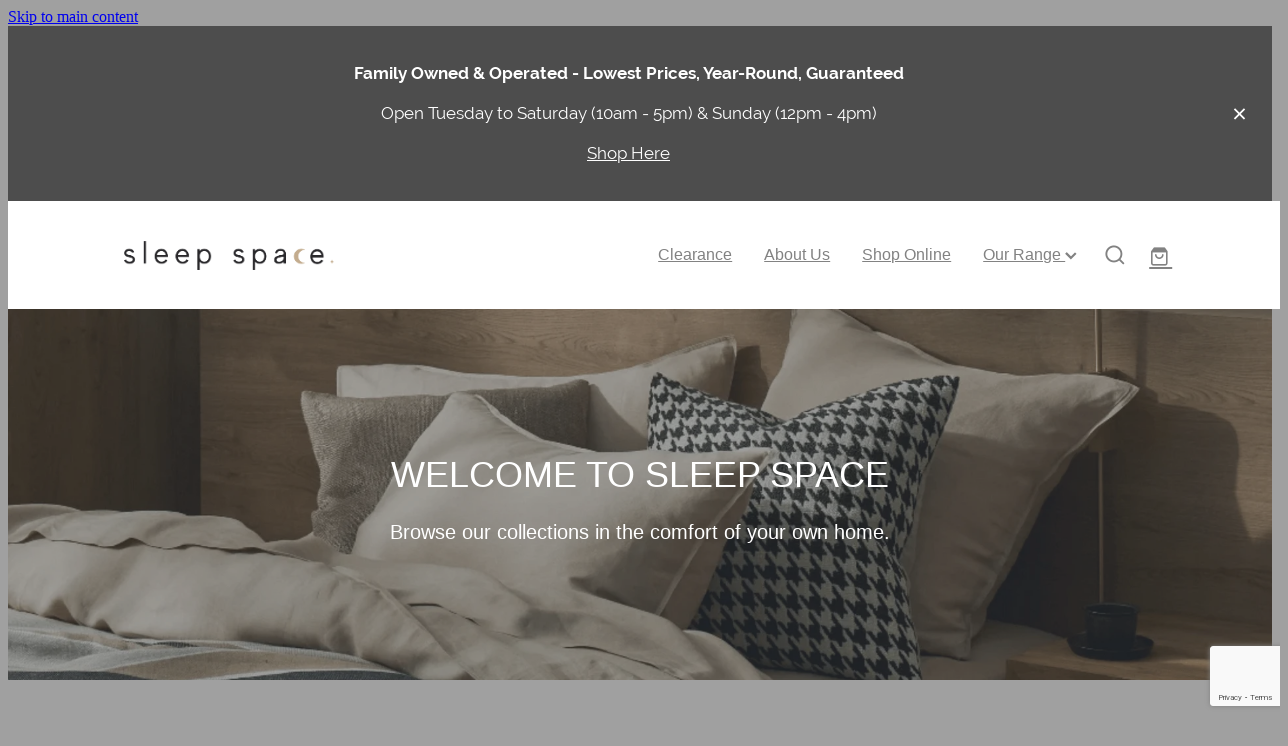

--- FILE ---
content_type: text/html; charset=UTF-8
request_url: https://www.sleepspace.co.nz/shop/product/621945/deluxe-dream-ambient-firm-mattress/
body_size: 11688
content:
<!-- Website made on Rocketspark -->
<!DOCTYPE HTML>
<html  class="">
<head>

    <!-- Global site tag (gtag.js) - Google Analytics -->
                <script async src="https://www.googletagmanager.com/gtag/js?id=G-0S7083X8Z5"></script>
                <script>
                window.dataLayer = window.dataLayer || [];
                function gtag(){dataLayer.push(arguments);}
                gtag('js', new Date());
                gtag('config', 'G-0S7083X8Z5');
                </script>
                <!-- End Google Analytics -->
    <meta http-equiv="Content-Type" content="text/html; charset=UTF-8"/>
    <meta name='csrf-token' content='46472abb2a0a660319cdf1e2e55df506'/>
    
    <title>Deluxe Dream Ambient Firm Mattress, Mattresses</title>
    <meta name="description" content="The Deluxe Dream Ambient features ventilated MLILY gel infused AirFoamTM. Engineered to cradle your body as you sleep with supportive comfort layers combining for a luxurious sleeping surface.

3D coo"/>
    <meta name="keywords" content="Mattresses, Bases, Toppers, Pillows and Accessories, Import Headboards, Adjustable Bases, Pillow, Pillow Protectors, Luxury Linen, Packages, Mattress and Base, Headboards, Candles, Mattress in a Box, Mattress Protectors, Designer Beds, Other"/>

                    <link rel="icon" type="image/png" href="https://nz.rs-cdn.com/images/nwsoc-ar68p/logo/cropped-31980/pad192x192@stretch.png?v=20210408041505">
                <link rel="apple-touch-icon" href="https://nz.rs-cdn.com/images/nwsoc-ar68p/logo/cropped-31980/pad192x192@stretch.png?v=20210408041505"/>
                
    <script type="text/javascript" src="https://cdn.rocketspark.com/jquery-1.7.2.min.v20260202042957.js" ></script>


    <link rel="stylesheet" media="print" href="https://cdn.rocketspark.com/printCheckout.css?v=20260202042957"/>

     <script> window.configs = {"development":"false","DEVELOPMENT":"false","requestType":"shop","PREVIEW":"false","EDITOR":"false","template":"blank","navResizeTemplate":"","baseREMUnit":16,"screenSizes":{"t":{"fontSize":14,"contentWidth":400,"contentWidthOversize":400,"min":0,"max":400,"scale":0.7551,"subScale":0.95,"navScale":0.6,"legacy":false},"h":{"fontSize":16,"contentWidth":600,"contentWidthOversize":600,"min":0,"max":740,"scale":0.7551,"subScale":0.95,"navScale":0.6,"legacy":false},"s":{"fontSize":13,"contentWidth":740,"contentWidthOversize":740,"min":740,"max":1080,"scale":0.7959,"subScale":0.7959,"navScale":0.75,"legacy":false},"m":{"fontSize":16,"contentWidth":980,"contentWidthOversize":1080,"min":1080,"max":1460,"scale":1,"subScale":1,"navScale":1,"legacy":true},"l":{"fontSize":19,"contentWidth":1170,"contentWidthOversize":1300,"min":1460,"max":0,"scale":1.1938,"subScale":1.1938,"navScale":1.1,"legacy":false}},"publicURL":"https:\/\/www.sleepspace.co.nz","shortnameURL":"https:\/\/sleepspace.rocketspark.co.nz","titleData":{"companyName":"Sleep Space Howick","position":"off","separator":" | "},"CONSOLE_OVERRIDE":true,"noZensmooth":true,"release":"2026.1.29","browserSupport":{"chrome":86,"firefox":78,"edge":86,"internet explorer":12,"ie":12,"opera":72,"edgeMobile":44,"safari":13,"samsung browser":12,"android":89},"siteAutoPopupSettings":"","globalisationEnabled":false,"analyticsMode":"GA4"}; </script> <link rel="stylesheet" href="https://cdn.rocketspark.com/_dist/css/auth~vendors.6da4c5858d05.bundle.css" type="text/css" media="all" /> <link rel="stylesheet" href="https://cdn.rocketspark.com/_dist/css/public.c96fdbea6cf7.bundle.css" type="text/css" media="all" /> <link rel="stylesheet" href="https://cdn.rocketspark.com/_dist/css/public~vendors.24ec0c1183a5.bundle.css" type="text/css" media="all" /> <link rel="stylesheet" href="https://cdn.rocketspark.com/_dist/css/dashboard~vendors.9c624b80e5b6.bundle.css" type="text/css" media="all" /> <link rel="preload" as="style" href="https://cdn.icomoon.io/181725/Rocketspark/style.css?8gzh5b" onload="this.onload=null;this.rel='stylesheet'"> <link rel="stylesheet" href="/node_modules/@rocketspark/flint-ui/dist/rocketspark/rocketspark.css?v=1769959797"> <link rel="stylesheet" href="/node_modules/@rocketspark/image-gallery/build/css/index.css"> <script type="text/javascript" src="https://cdn.rocketspark.com/_dist/js/public.min.v20260202042957.js" ></script> <script type="text/javascript" src="https://cdn.rocketspark.com/_dist/js/commons.e4656cd7293d.bundle.js" ></script> <script type="text/javascript" src="https://cdn.rocketspark.com/_dist/js/blog~vendors.33618b6145a5.bundle.js" ></script> <script type="text/javascript" src="https://cdn.rocketspark.com/_dist/js/shop~vendors.c0601673efb1.bundle.js" ></script> <script type="text/javascript" src="https://cdn.rocketspark.com/_dist/js/houston~vendors.938afeba088b.bundle.js" ></script> <script type="text/javascript" src="https://cdn.rocketspark.com/_dist/js/auth~vendors.1265b1c31cc3.bundle.js" ></script> <script type="text/javascript" src="https://cdn.rocketspark.com/_dist/js/dashboard~vendors.192675722bc3.bundle.js" ></script> <script type="text/javascript" src="https://cdn.rocketspark.com/_dist/js/blastoff~vendors.bb4f8a2101db.bundle.js" ></script> <script type="text/javascript" src="https://cdn.rocketspark.com/_dist/js/public~vendors.8820ff537e13.bundle.js" ></script> <script type="text/javascript" src="https://cdn.rocketspark.com/_dist/js/public.ffd6854062ae.bundle.js" ></script> <script type="module" src="https://nz.rs-cdn.com/node_modules/@rocketspark/flint-ui/dist/rocketspark/rocketspark.esm.js?v=1769959797"></script> <script type="text/javascript" src="https://cdn.rocketspark.com/vueJS/vue.v20260202042957.js" ></script> <script type="text/javascript" src="https://cdn.rocketspark.com/selectChosen/chosen_v1.4.2/chosen.jquery.rs.v20260202042957.js" ></script> <link rel="preload" as="style" href="https://cdn.rocketspark.com/selectChosen/chosen_v1.4.2/chosen.rs.v20260202042957.css" type="text/css" media="all" onload="this.onload=null;this.rel='stylesheet'" /> <link rel="stylesheet" href="https://cdn.rocketspark.com/_dist/css/shop.8a6d4f016ea0.bundle.css" type="text/css" media="screen" /> <script type="text/javascript" src="https://cdn.rocketspark.com/_dist/js/shop~vendors.c0601673efb1.bundle.js" ></script> <script type="text/javascript" src="https://cdn.rocketspark.com/_dist/js/shop.4dc834b6095f.bundle.js" ></script> <script type="text/javascript" src="https://nz.rs-cdn.com/site_files/27803/assets/shop/shop.js?v=20220303163257" defer></script> <!--suppress ES6ConvertVarToLetConst --> <script> var detectedLogoWidth = localStorage.getItem('detectedLogoWidth'); if (detectedLogoWidth) { var style = document.createElement('style'); style.innerHTML = "@media all and (min-width: 740px) { #header #logo, #header .logo { width: " + detectedLogoWidth + '; } }'; document.head.appendChild(style); } </script> <link rel="stylesheet" href="https://nz.rs-cdn.com/site_files/27803/64746/css/css.css?v=20260124095726" type="text/css" media="all" title="dynamicstyle" /> <link rel="stylesheet" href="/site_files/27803/assets/shop/shop.css?v=20260202042406" type="text/css" media="screen" /> <meta name="viewport" content="width=device-width, initial-scale=1"> 
    <script type="text/javascript" src="https://cdn.rocketspark.com/jquery.ba-hashchange.min.v20260202042957.js" ></script>

    <link rel="stylesheet" href="https://cdn.rocketspark.com/colorbox1.5/rocketspark/colorbox.v20260202042957.css" type="text/css" media="screen" />
    <script type="text/javascript" src="https://cdn.rocketspark.com/colorbox1.5/jquery.colorbox-min.v20260202042957.js" ></script>

    <script type="text/javascript" src="https://cdn.rocketspark.com/shop/general.v20260202042957.js" ></script>

    
    <script type="text/javascript" src="https://cdn.rocketspark.com/imagesloaded.pkgd.min.v20260202042957.js" ></script>
    <script type="text/javascript">
    var msnryContainer, msnry, scrollEnabled       = true,
        shopStart = shopIncrement = 10, searchTerm = null;
        </script>

    <script type="text/javascript" src="https://cdn.rocketspark.com/cms/jquery.cycle.min.js?v=20260202042957"></script><script src="https://js.stripe.com/v3/"></script>
<script async src="https://www.google.com/recaptcha/api.js?render=6LeOcgsdAAAAAF_TErS_QewPQ3UEn6BS19zapAxe"></script>

                <script defer type="text/javascript" src="//use.typekit.net/ik/[base64].js"></script>

    
    
    <meta property="og:site_name" content="Sleep Space Howick" />
    
    <link rel="canonical" href="https://www.sleepspace.co.nz/shop/product/621945/deluxe-dream-ambient-firm-mattress/" />
</head>
<body data-page-id="shop" class="">
<a href="#main_body" class="_925853a1 _925853a1--1da1cb6f _7720d2f9">Skip to main content</a><style>
.shop_header, #product-details #product-sku{display:none;}
</style>    <style>.old-browser-popup{position:fixed;width:100%;height:100%;z-index:9999999}.old-browser-popup__background-fade{position:absolute;background:#000;width:100%;height:100%;opacity:.6;z-index:1}.old-browser-popup__box{position:relative;z-index:2;width:42.25rem;margin:0 auto;text-align:center;top:40%}.old-browser-popup__inner{padding:3rem 2rem;font-size:1rem}.old-browser-popup__inner .site-button{margin:1rem auto 0;font-size:1.2rem}@media (max-width:720px){.old-browser-popup__box{width:90%;top:50%;-ms-transform:translate(0,-50%);-webkit-transform:translate(0,-50%);transform:translate(0,-50%)}.old-browser-popup__box br{display:none}.old-browser-popup__inner a.site-button{font-size:16px}}</style>
    <script src="https://cdn.jsdelivr.net/npm/ua-parser-js@0/dist/ua-parser.min.js"></script>
    <script type="text/javascript">
    "use strict";if(!window.PREVIEW&&!window.EDITOR&&window.sessionStorage&&null===window.sessionStorage.getItem("old-browser")){var browserName,version,parser=new UAParser,popup='<div class="old-browser-popup"><div class="old-browser-popup__background-fade"></div><div class="old-browser-popup__box content-background"><div class="old-browser-popup__inner p-font p-font-colour">Our website doesn\'t fully support the browser you are using, we <br/>recommend you <a href="https://updatemybrowser.org/" target="_blank">update to a newer version</a>.<br/><a onclick="location.reload();" class="site-button">Continue with current browser</a></div></div></div>';if(void 0!==parser){void 0!==parser.getBrowser().name&&(browserName=parser.getBrowser().name.toLowerCase()),void 0!==parser.getBrowser().version&&(version=parseFloat(parser.getBrowser().version));var browserPopup=document.getElementById("old-browser-popup");if(void 0!==browserName){var configs=window.configs;if(Object.prototype.hasOwnProperty.call(configs,"browserSupport")&&Object.prototype.hasOwnProperty.call(configs.browserSupport,browserName)){var browserNameTest=configs.browserSupport[browserName];"edge"===browserName&&"mobile"===parser.getDevice().type&&(browserNameTest="edgeMobile"),version<configs.browserSupport[browserNameTest]&&document.body.insertAdjacentHTML("beforeend",popup)}}}window.sessionStorage.setItem("old-browser",!0)}
    </script>
    <div class="side-of-page">
            </div> <!-- end .side-of-page -->

	<div id="shadow">
		<div id="shadow_inner">

                <div class="announcement-bar">
        <div class="announcement-bar__content"><p class="text-center"><strong>Family Owned & Operated - Lowest Prices, Year-Round, Guaranteed</strong></p>
<p class="text-center">Open Tuesday to Saturday (10am - 5pm) & Sunday (12pm - 4pm)</p>
<p class="text-center"><a href="/shop/" target="_blank">Shop Here</a></p></div>
        <rs-icon class="announcement-bar__close" name="x"></rs-icon>
    </div>
<div class="header _51cf2b51 header--template-right header--sticky-fix header--has-sticky">
    <div class="header__inner header__inner-width-wide">
            <div class="header-logo header-logo--image">
            <a href="/" class="header-logo__inner" aria-label="Sleep Space homepage">
                    </a>
        </div>
    <nav class="site-nav" id="site-navigation" aria-label="Main navigation">
            <div class="site-nav__desktop">
                            <div class="site-nav__item">

                                            <a href="/clearance/" class="site-nav__item-link">
                            Clearance
                                                    </a>
                    
                                    </div>
                            <div class="site-nav__item">

                                            <a href="/about-us_1/" class="site-nav__item-link">
                            About Us
                                                    </a>
                    
                                    </div>
                            <div class="site-nav__item">

                                            <a href="/shop/" class="site-nav__item-link">
                            Shop Online
                                                    </a>
                    
                                    </div>
                            <div class="site-nav__item header-dropdown--has-dropdown">

                                            <a href="https://www.sleepspace.co.nz/#range" class="site-nav__item-link" target="_blank">
                            Our Range
                                                            <span class="header-dropdown__arrow"><?xml version="1.0" encoding="UTF-8"?>
<svg width="21px" height="14px" viewBox="0 0 21 14" version="1.1" xmlns="http://www.w3.org/2000/svg" xmlns:xlink="http://www.w3.org/1999/xlink">
    <g stroke="none" stroke-width="1" fill="none" fill-rule="evenodd">
        <polygon fill="#000000" points="20.1999615 3.43121387 10.4311754 13.2 0.286666716 3.05549133 2.95429677 0.2 10.4311754 7.67687861 17.5323315 0.575722543"></polygon>
    </g>
</svg></span>
                                                    </a>
                    
                                            <div class="header-dropdown">
                            <div class="header-dropdown__menu">
                                                                    <a class="header-dropdown__link " href="/packages/">Packages</a>
                                                                    <a class="header-dropdown__link " href="/custom-made-headboards/">Custom Made Headboards</a>
                                                                    <a class="header-dropdown__link " href="/upholstered-bases/">Upholstered Bases</a>
                                                                    <a class="header-dropdown__link " href="/memory-foam/">Memory Foam</a>
                                                                    <a class="header-dropdown__link " rel="noopener noreferrer" target="_blank"  href="/latex-and-wool/">Latex &amp; Wool</a>
                                                                    <a class="header-dropdown__link " href="/adjustable-beds/">Adjustable Beds</a>
                                                                    <a class="header-dropdown__link " href="/pillows-and-accessories/">Pillows &amp; Accessories</a>
                                                                    <a class="header-dropdown__link " href="/toppers/">Toppers</a>
                                                                    <a class="header-dropdown__link " href="/luxury-linen/">Luxury Linen</a>
                                                            </div>
                        </div>
                                    </div>
                    </div>
        <div class="site-nav__mobile">
                            <div class="site-nav__item site-nav__item--mobile">
                    <a href="/blog/" class="site-nav__item-link">Blog</a>
                </div>
                    </div>
        
    </nav>
    <div class="header-icons">
            
            <div class="header-shop-icons" data-is-enabled="1" data-is-catalog="" data-cart-count="0" data-user-accounts=""></div>

    </div>    
    <div class="header-mobile header-mobile--icon-count-3">
    <button class="header-mobile__icons header__hamburger header__hamburger--mobile header__hamburger--squeeze" type="button" aria-label="Open navigation menu" aria-controls="site-navigation" aria-expanded="false">
      <span class="header__hamburger-box">
        <span class="header__hamburger-inner"></span>
      </span>
    </button>    
            <rs-icon class="header-mobile__icons header-mobile__icons--search" name="search" size="30" tabindex="0" role="button" aria-label="Search" aria-haspopup="true" aria-pressed="false"></rs-icon>
        <a href="/shop/checkout/" aria-label="Go to shop checkout" class="header-mobile__icons rs-icon-shopping-bag " style="font-size:36px;"><span class="path1"></span><span class="path2"></span></a>
    </div>

    </div>

                <div class="_708858fd" data-hidden=""></div>
    </div>
    <div class="_c22d63fc"></div>
<div class="feature-area-main feature-area-main--main feature-area-main--above" id="feature-area"><div class="feature-area-wrap heading-background-none" data-full-height="0" data-full-height-mobile="0" data-height-ratio-mobile="1.4485714285714"><div class="feature-area__slides feature-area feature-area__transition--fade" data-heightType="fixed" data-base-height="371" style="background:transparent;"
 data-cycle-fx="fade"
 data-cycle-timeout="5000"
 data-cycle-slides="div.feature-slide"
 data-cycle-log="false"
 data-cycle-pager-template="<span></span>"
 data-cycle-pause-on-hover="true"
 data-cycle-speed="1500"
 data-cycle-loader="true"
 data-cycle-progressive="#feature-progressive-slides"
>
	<div class="feature-slide feature-slide--default181" id="feature-slide-default181" data-content-position="center" data-vertical-offset="50" data-handle="default181" style="" data-mobile-editor-image="https://nz.rs-cdn.com/images/nwsoc-ar68p/feature/692a823b0b1ef9aac988041689e60b48__6d22/h1008@stretch.png" data-image-ratio="1.8072289156627" data-mobile-image-x="50" data-mobile-image-y="61">
	<div class="feature-slide__image"><picture>
  <source type="image/webp" srcset="https://nz.rs-cdn.com/images/nwsoc-ar68p/feature/692a823b0b1ef9aac988041689e60b48__ccb0/hcrop2292x886@stretch.png.webp" media="(min-width: 1460px)">
  <source srcset="https://nz.rs-cdn.com/images/nwsoc-ar68p/feature/692a823b0b1ef9aac988041689e60b48__ccb0/hcrop2292x886@stretch.png" media="(min-width: 1460px)">
  <source type="image/webp" srcset="https://nz.rs-cdn.com/images/nwsoc-ar68p/feature/692a823b0b1ef9aac988041689e60b48__639f/hcrop1920x742@stretch.png.webp" media="(min-width: 1080px) AND (max-width: 1460px)">
  <source srcset="https://nz.rs-cdn.com/images/nwsoc-ar68p/feature/692a823b0b1ef9aac988041689e60b48__639f/hcrop1920x742@stretch.png" media="(min-width: 1080px) AND (max-width: 1460px)">
  <source type="image/webp" srcset="https://nz.rs-cdn.com/images/nwsoc-ar68p/feature/692a823b0b1ef9aac988041689e60b48__7c1d/hcrop1528x591@stretch.png.webp" media="(min-width: 740px) AND (max-width: 1080px)">
  <source srcset="https://nz.rs-cdn.com/images/nwsoc-ar68p/feature/692a823b0b1ef9aac988041689e60b48__7c1d/hcrop1528x591@stretch.png" media="(min-width: 740px) AND (max-width: 1080px)">
  <source type="image/webp" srcset="https://nz.rs-cdn.com/images/nwsoc-ar68p/feature/692a823b0b1ef9aac988041689e60b48__646d/crop740x1072@stretch@crop2.png.webp" media="(max-width: 740px)">
  <source srcset="https://nz.rs-cdn.com/images/nwsoc-ar68p/feature/692a823b0b1ef9aac988041689e60b48__646d/crop740x1072@stretch@crop2.png" media="(max-width: 740px)">
  <source type="image/webp" srcset="https://nz.rs-cdn.com/images/nwsoc-ar68p/feature/692a823b0b1ef9aac988041689e60b48__8326/hcrop1450x560@stretch@crop2.png.webp, https://nz.rs-cdn.com/images/nwsoc-ar68p/feature/692a823b0b1ef9aac988041689e60b48__7895/hcrop1450x560@stretch@crop2@2x.png.webp 2x" media="(max-width: 400px)">
  <source srcset="https://nz.rs-cdn.com/images/nwsoc-ar68p/feature/692a823b0b1ef9aac988041689e60b48__8326/hcrop1450x560@stretch@crop2.png, https://nz.rs-cdn.com/images/nwsoc-ar68p/feature/692a823b0b1ef9aac988041689e60b48__7895/hcrop1450x560@stretch@crop2@2x.png 2x" media="(max-width: 400px)">
  <img src="https://nz.rs-cdn.com/images/nwsoc-ar68p/feature/692a823b0b1ef9aac988041689e60b48__639f/hcrop1920x742@stretch.png"  alt="">
</picture>
</div>
	<div class="feature-slide__placeholder"><div class="feature-slide__placeholder-content">
	</div><!-- end .feature-slide__placeholder-content -->
	</div><!-- end .feature-slide__placeholder -->
	</div><!-- end .feature-slide -->
<script id="feature-progressive-slides" type="text/cycle">[]</script></div>		<div class="feature-slide feature-slide--global feature-slide-content-global has-heading has-blurb has-content" id="feature-slide-global" data-handle="global" data-content-position="center" data-vertical-offset="50">
	    <div class="feature-slide__placeholder"><div class="feature-slide__placeholder-content">
		<div class="feature-slide-overlay "></div>
			<div class="feature-slide-content cp-center feature-slide-content--center-left feature-slide-content--mobile" style="color: #fff;">
				<div class="feature-slide-content-box">
				
				<div class="feature-slide-content-box-padding">
				<div class="feature-slide-heading-blurb-button">
				<div class="feature-slide-heading-blurb">
					<h2 class="feature-slide-heading main-font"><div class="feature-text-scaling"><div>WELCOME TO SLEEP SPACE</div></div></h2>
					<div class="feature-slide-body p-font"><div class="feature-text-scaling"><p>Browse our collections in the comfort of your own home.</p></div></div>
				</div><!-- end .feature-slide-heading-blurb-->
					<div class="feature-slide-buttons">                  </div><!-- end .feature-slide-buttons -->
				</div><!-- end .feature-slide-heading-blurb-button-->
				</div><!-- end .feature-slide-content-box-padding -->
				</div><!-- end .feature-slide-content-box -->
			</div><!-- end .feature-slide-content -->
	       </div><!-- end .feature-slide__placeholder-content -->
	       </div><!-- end .feature-slide__placeholder -->
		</div><!-- end .feature-slide-content-global -->
		</div><!-- end .feature-area-wrap -->
</div>
			<div id="content" class="shop_page">
								<div id="main_body" class="main-body">
                    						<div id="shop_body" class="wrap" data-hasClientUsedFeaturedProductBefore='true'>
							<div class="content_column1">
								<div class="column">
									<div class="shop shop--product-page">
                                        <h1 class="product-title colour5 main-font">Product unavailable</h1>
        <p class="p-font-all">
            The product you have requested isn't available at this time.
            <br><a href="/shop/">Click here to continue shopping</a>.
        </p>
        										<div class="clrboth"></div>
									</div><!--end .shop -->
								</div><!-- end .column -->
							</div><!-- end .content_column1 -->
						</div><!-- end #shop_body -->

                        <section class="stack _bf4e9d50 stack--content-width-oversize stack--vertical-top stack--mobile-vertical-top custom-stack design-editable-stack content-editable-stack nstoc-0haiu nsdoc-8j1f5 nscoc-16m0e stack--footer _6a88ef4e" data-id="9851e9cf-3166-4b89-83eb-3c765dee9c76"><div class="stack-inner _dbf617b7"><div class="column-container _5d5af514 column-container--reverse column-container--has-more-settings"><div class="column _1100af70 _4993ced5 _4993ced5--20681a4e _1100af70--20681a4e _b45e4f82 ncloc-e6d4a column--has-spacing" data-column="1" id="column_1_stack_857393" data-unique-id="ncloc-e6d4a"><div class="block nbloc-u414o text_block _660c97b3"  data-id="2304895" data-uuid="999e29b5-f0b0-4f7e-8a57-0084be46f0ae" data-block="nbloc-u414o" data-block-type="text"><div class="block_content_container"><div class="heading-container"><h3 class="heading">Visit Us In Store</h3></div>    <div class="text_block_text p-font p-font-all text-padding">        <p class="p-font"><strong><br>Address:<br></strong>198 Moore Street, Howick<br><br><strong>Opening Hours:<br></strong>10am - 5pm, Tuesday - Saturday</p><p class="p-font">12pm - 4pm Sunday<br></p>    </div></div></div><div class="block nbloc-0ctj1 text_block _660c97b3"  data-id="3041133" data-uuid="999e30cc-c731-4193-a5f5-6c2c612e4d37" data-block="nbloc-0ctj1" data-block-type="text"><div class="block_content_container"><div class="heading-container"><h3 class="heading typekit-element ">Get Social With Us</h3></div>    <div class="text_block_text p-font p-font-all">            </div></div></div><div class="block nbloc-rreny social_buttons_block _660c97b3"  data-id="2304897" data-uuid="999e29b5-f14f-48f4-863a-f10f4655c199" data-block="nbloc-rreny" data-block-type="social_but"><div class="social-buttons social-buttons--slim social-buttons__alignment--left"><div class="social-container  style3 custom block-icons block-custom"><a class="social-icon facebook-icon" href="https://www.facebook.com/sleepspacenz" target="_blank" title="A link to this website&#039;s Facebook."><svg height="17" width="9" xmlns:xlink="http://www.w3.org/1999/xlink" xmlns="http://www.w3.org/2000/svg" viewBox="0 0 9 17">    <path fill-rule="evenodd" d="M 8.86 9.02 C 8.86 9.02 5.61 9.02 5.61 9.02 C 5.61 9.02 5.61 17 5.61 17 C 5.61 17 2.3 17 2.3 17 C 2.3 17 2.3 9.02 2.3 9.02 C 2.3 9.02 0 9.02 0 9.02 C 0 9.02 0 6.15 0 6.15 C 0 6.15 2.3 6.15 2.3 6.15 C 2.3 6.15 2.3 4.97 2.3 3.7 C 2.3 1.77 3.66 0 6.79 0 C 8.05 0 8.99 0.11 8.99 0.11 C 8.99 0.11 8.91 2.79 8.91 2.79 C 8.91 2.79 7.96 2.79 6.92 2.79 C 5.79 2.79 5.61 3.26 5.61 4.05 C 5.61 4.15 5.61 4.19 5.61 4.19 C 5.61 4.41 5.61 4.95 5.61 6.15 C 5.61 6.15 9 6.15 9 6.15 C 9 6.15 8.86 9.02 8.86 9.02 Z" /></svg></a><a class="social-icon instagram-icon" href="https://www.instagram.com/sleepspacenz" target="_blank" title="A link to this website&#039;s Instagram."><?xml version="1.0" encoding="utf-8"?><svg version="1.1" id="Layer_1" xmlns="http://www.w3.org/2000/svg" xmlns:xlink="http://www.w3.org/1999/xlink" x="0px" y="0px" viewBox="0 0 504 504" style="enable-background:new 0 0 504 504;" xml:space="preserve"><g><path d="M504,191c-0.4-5.2-0.9-32.5-1.1-37.7c-1-23.9-3.8-47.5-13.4-69.7C471.8,42.7,440.6,17.8,397.7,7c-19-4.8-38.5-5.7-57.9-6.2c-0.2,0-0.3,0-0.4,0C284.2,0.8,224.3,0,169.1,0c-5.2,0.4-10.5,0.9-15.7,1.1c-23.9,1-47.5,3.8-69.7,13.4C42.8,32.2,17.9,63.4,7.1,106.3c-4.8,19-5.7,38.5-6.2,57.9L0,335c0.4,5.2,0.9,10.5,1.1,15.7c1,23.9,3.8,47.5,13.4,69.7c17.7,40.9,48.9,65.8,91.8,76.6c19,4.8,38.5,5.7,57.9,6.2c0.2,0,0.3,0,0.4,0c55.2,0,115.1,0.8,170.3,0.8c5.2-0.4,10.5-0.9,15.7-1.1c23.9-1,47.5-3.8,69.7-13.4c40.9-17.7,65.8-48.9,76.6-91.8c4.8-19,5.7-38.5,6.2-57.9c0-0.2,0-0.3,0-0.4C503.2,284.1,504,246.2,504,191z M456.8,353.9c-0.5,12.2-2.1,24.7-5.3,36.4c-9.9,36.4-34.6,57.6-71.3,63.3c-21.4,3.4-43.4,3.8-65.2,4.3c-29.5,0.8-59,0.7-88.5,0.4c-29.6-0.4-59.3-0.8-88.9-2.6c-26-1.6-49.4-10.2-67.2-30.7c-12.7-14.6-19.3-32-21.3-50.8c-2-19.7-2.8-39.5-3.2-59.3c-0.6-29.5-0.7-59-0.4-88.5c0.4-29.6,0.8-59.3,2.6-88.9c1.6-26,10.2-49.4,30.7-67.2c14.6-12.7,32-19.3,50.8-21.3c19.7-2,39.5-2.8,59.3-3.2c29.5-0.6,59-0.7,88.5-0.4c29.6,0.4,59.3,0.8,88.9,2.6c26,1.6,49.4,10.2,67.2,30.7c12.7,14.6,19.3,32,21.3,50.8c2,19.7,2.8,39.5,3.3,59.3c0.5,21,0.9,42,0.9,63c0.3,0-0.3,0,0,0C458.3,285.9,458,319.9,456.8,353.9z"/><path d="M381.5,252.1c0,71.7-58.1,129.5-129.9,129.4c-71.4-0.1-129.2-58.1-129.1-129.6c0.1-71.7,58.1-129.5,129.9-129.4C323.8,122.6,381.5,180.6,381.5,252.1z M251.9,335.8c45.9,0,83.9-37.5,83.9-82.9c0-46.7-37.2-84.7-83-84.8c-46.9,0-84.6,37.3-84.7,83.6C168.2,298.2,205.7,335.8,251.9,335.8z"/><path d="M386.2,87.2c16.9-0.1,30.6,13.4,30.6,30.3c0,16.8-13.6,30.5-30.4,30.5c-16.7,0-30.5-13.8-30.4-30.6C356.1,100.8,369.7,87.2,386.2,87.2z"/></g></svg></a><a class="social-icon linkedin-icon" href="https://www.linkedin.com/company/sleepspacenz/" target="_blank" title="A link to this website&#039;s LinkedIn."><svg height="19" width="19" xmlns:xlink="http://www.w3.org/1999/xlink" xmlns="http://www.w3.org/2000/svg" viewBox="0 0 19 19">    <path fill-rule="evenodd" d="M 0.31 6.31 C 0.31 6.31 4.25 6.31 4.25 6.31 C 4.25 6.31 4.25 18.99 4.25 18.99 C 4.25 18.99 0.31 18.99 0.31 18.99 C 0.31 18.99 0.31 6.31 0.31 6.31 Z M 2.28 0 C 3.54 0 4.57 1.03 4.57 2.29 C 4.57 3.55 3.54 4.58 2.28 4.58 C 1.02 4.58 0 3.55 0 2.29 C 0 1.03 1.02 0 2.28 0 M 6.72 6.31 C 6.72 6.31 10.5 6.31 10.5 6.31 C 10.5 6.31 10.5 8.04 10.5 8.04 C 10.5 8.04 10.55 8.04 10.55 8.04 C 11.08 7.04 12.37 5.99 14.28 5.99 C 18.27 5.99 19.01 8.62 19.01 12.03 C 19.01 12.03 19.01 18.99 19.01 18.99 C 19.01 18.99 15.07 18.99 15.07 18.99 C 15.07 18.99 15.07 12.82 15.07 12.82 C 15.07 11.35 15.04 9.46 13.02 9.46 C 10.97 9.46 10.66 11.06 10.66 12.72 C 10.66 12.72 10.66 18.99 10.66 18.99 C 10.66 18.99 6.72 18.99 6.72 18.99 C 6.72 18.99 6.72 6.31 6.72 6.31 Z" /></svg></a></div></div></div><div class="block nbloc-buldw picture_block _660c97b3"  data-id="2863877" data-uuid="999e2ff2-e1f5-413d-b00b-b45c3a302d6a" data-block="nbloc-buldw" data-block-type="image"><div class="block_content_container"><span class="picture_block_holder"><div id="picture-2863877" class="picture picture-2863877 position-center hover-none shape-square filter-none align-left sync-overlay sync-border" ><div class="picture_block_holder__spacer"></div><picture>  <source type="image/webp" data-srcset="https://nz.rs-cdn.com/images/nwsoc-ar68p/page/d85496337f30e411fedf68d07fd478e0__d3ac/zoom238x26z58000cw410.png.webp, https://nz.rs-cdn.com/images/nwsoc-ar68p/page/d85496337f30e411fedf68d07fd478e0__43e1/zoom238x26z58000cw410@2x.png.webp 2x" media="(min-width: 1460px)">  <source data-srcset="https://nz.rs-cdn.com/images/nwsoc-ar68p/page/d85496337f30e411fedf68d07fd478e0__d3ac/zoom238x26z58000cw410.png, https://nz.rs-cdn.com/images/nwsoc-ar68p/page/d85496337f30e411fedf68d07fd478e0__43e1/zoom238x26z58000cw410@2x.png 2x" media="(min-width: 1460px)">  <source type="image/webp" data-srcset="https://nz.rs-cdn.com/images/nwsoc-ar68p/page/d85496337f30e411fedf68d07fd478e0__39d0/zoom197x21z58000cw340.png.webp, https://nz.rs-cdn.com/images/nwsoc-ar68p/page/d85496337f30e411fedf68d07fd478e0__eb27/zoom197x21z58000cw340@2x.png.webp 2x" media="(min-width: 1080px) AND (max-width: 1460px)">  <source data-srcset="https://nz.rs-cdn.com/images/nwsoc-ar68p/page/d85496337f30e411fedf68d07fd478e0__39d0/zoom197x21z58000cw340.png, https://nz.rs-cdn.com/images/nwsoc-ar68p/page/d85496337f30e411fedf68d07fd478e0__eb27/zoom197x21z58000cw340@2x.png 2x" media="(min-width: 1080px) AND (max-width: 1460px)">  <source type="image/webp" data-srcset="https://nz.rs-cdn.com/images/nwsoc-ar68p/page/d85496337f30e411fedf68d07fd478e0__e136/zoom134x14z58000cw230.png.webp, https://nz.rs-cdn.com/images/nwsoc-ar68p/page/d85496337f30e411fedf68d07fd478e0__12b6/zoom134x14z58000cw230@2x.png.webp 2x" media="(min-width: 740px) AND (max-width: 1080px)">  <source data-srcset="https://nz.rs-cdn.com/images/nwsoc-ar68p/page/d85496337f30e411fedf68d07fd478e0__e136/zoom134x14z58000cw230.png, https://nz.rs-cdn.com/images/nwsoc-ar68p/page/d85496337f30e411fedf68d07fd478e0__12b6/zoom134x14z58000cw230@2x.png 2x" media="(min-width: 740px) AND (max-width: 1080px)">  <source type="image/webp" data-srcset="https://nz.rs-cdn.com/images/nwsoc-ar68p/page/d85496337f30e411fedf68d07fd478e0__1af1/zoom329x36z58000cw536.png.webp, https://nz.rs-cdn.com/images/nwsoc-ar68p/page/d85496337f30e411fedf68d07fd478e0__009e/zoom329x36z58000cw536@2x.png.webp 2x" media="(max-width: 740px)">  <source data-srcset="https://nz.rs-cdn.com/images/nwsoc-ar68p/page/d85496337f30e411fedf68d07fd478e0__1af1/zoom329x36z58000cw536.png, https://nz.rs-cdn.com/images/nwsoc-ar68p/page/d85496337f30e411fedf68d07fd478e0__009e/zoom329x36z58000cw536@2x.png 2x" media="(max-width: 740px)">  <source type="image/webp" data-srcset="https://nz.rs-cdn.com/images/nwsoc-ar68p/page/d85496337f30e411fedf68d07fd478e0__035a/zoom213x23z58000cw344.png.webp, https://nz.rs-cdn.com/images/nwsoc-ar68p/page/d85496337f30e411fedf68d07fd478e0__021d/zoom213x23z58000cw344@2x.png.webp 2x" media="(max-width: 400px)">  <source data-srcset="https://nz.rs-cdn.com/images/nwsoc-ar68p/page/d85496337f30e411fedf68d07fd478e0__035a/zoom213x23z58000cw344.png, https://nz.rs-cdn.com/images/nwsoc-ar68p/page/d85496337f30e411fedf68d07fd478e0__021d/zoom213x23z58000cw344@2x.png 2x" media="(max-width: 400px)">  <img data-src="https://nz.rs-cdn.com/images/nwsoc-ar68p/page/d85496337f30e411fedf68d07fd478e0__39d0/zoom197x21z58000cw340.png"  data-block-id="2863877" alt="" class="partial-width-image lazy-load"></picture></div></span></div></div></div><div class="column _1100af70 _4993ced5 _4993ced5--6944d605 _1100af70--6944d605 _b45e4f82 ncloc-ljce1 column--has-spacing" data-column="2" id="column_2_stack_857393" data-unique-id="ncloc-ljce1"><div class="block nbloc-uqoxx text_block _660c97b3"  data-id="2378942" data-uuid="999e2a0b-ad0a-400c-943c-e8f37128cee2" data-block="nbloc-uqoxx" data-block-type="text"><div class="block_content_container"><div class="heading-container"><h3 class="heading">Quick Links</h3></div>    <div class="text_block_text p-font p-font-all text-padding">        <p class="p-font"><a target="_self" rel="noopener" type="page" href="/packages">Packages</a> <br><a target="_blank" rel="noopener" type="page" href="/shop/">Shop Online</a> <br><a target="_blank" rel="noopener" type="page" href="/custom-made-headboards/">Custom Made Headboards<br></a><a target="_self" rel="noopener" type="page" href="/adjustable-beds">Adjustable Beds</a><br><a target="_blank" rel="noopener" type="page" href="/tempur/">TEMPUR</a><br><a target="_blank" rel="noopener" type="page" href="/woola/">Woola</a><br><a target="_blank" rel="noopener" type="website" href="https://www.mlily.co.nz/">MLILY</a><br><a target="_blank" rel="noopener" type="page" href="/contact/">Contact Us</a><br><a target="_self" rel="noopener" type="page" href="/about-us_1">About Us</a><br><a target="_blank" rel="noopener" type="blog" href="/blog/">Blog</a><br><a target="_self" rel="noopener" type="page" href="/finance-options">Finance Options</a></p>    </div></div></div></div><div class="column _1100af70 _4993ced5 _4993ced5--01fd36f8 _1100af70--01fd36f8 _b45e4f82 ncloc-vzs3w column--has-spacing" data-column="3" id="column_3_stack_857393" data-unique-id="ncloc-vzs3w"><div class="block nbloc-k44yz text_block _660c97b3"  data-id="3041135" data-uuid="999e30cc-c8a9-491d-91f0-1a7c7b3ff38c" data-block="nbloc-k44yz" data-block-type="text"><div class="block_content_container"><div class="heading-container"><h3 class="heading text-center">Welcome!</h3></div>    <div class="text_block_text p-font p-font-all text-padding">        <p class="p-font text-center">Exclusive offers, sleep tips &amp; unique events await.</p>    </div></div></div><div class="block nbloc-lhvax block--picture _660c97b3 _982f9e32"  data-id="5547635" data-uuid="9d7ded4e-e522-484b-a1a9-c1a9a1375dc6" data-block="nbloc-lhvax" data-block-type="picture"><div class="_0884a393 _0884a393 _0884a393--6efa7e5d">    <div class="_01cee16c _01cee16c--6efa7e5d">                    <img class="_ac00c56e _ac00c56e--6efa7e5d" data-sizes="w400h400,w1200h1200,w2400h2400,w3375h3375" data-src="https://dzpdbgwih7u1r.cloudfront.net/96a71377-c3fe-46db-9394-d8cba509812e/9d7ded4e-e522-484b-a1a9-c1a9a1375dc6/9da7b289-6dad-4d9c-a8ce-43693ac8306d/w3375h3375-Transparent%20Trade%20Club%20Logo.png" alt="" width="100%">                </div></div></div><div class="block nbloc-k360z form-builder-block _660c97b3"  data-id="3041134" data-uuid="999e30cc-c7d6-4c20-bd1e-f73f20e2f316" data-block="nbloc-k360z" data-block-type="form"><div class="form-builder-container block_content_container gtm-form-tracking" :class="{'form-builder-container--form-submitted': formSubmitted}" v-cloak><form    class="form-builder _925853a1--1da1cb6f"    name="rs-a1cc-8c43-675c"    data-form-name="Stay in the loop with Sleep Space"    data-vv-scope="rs-a1cc-8c43-675c"    data-nonce="a0fa57ca-5a71-45be-b28e-2984cfdd396e"    v-on:submit.prevent    novalidate     data-captcha-site-key="6LeOcgsdAAAAAF_TErS_QewPQ3UEn6BS19zapAxe" data-captcha-branding="badge"    ><div class="rs-form-builder_row rs-form--name" :class="{'error': errors.has('rs-a1cc-246b-5fcf', 'rs-a1cc-8c43-675c')}"><label for="rs-a1cc-246b-5fcf">Name</label><input type="text" data-type="text" name="rs-a1cc-246b-5fcf" id="rs-a1cc-246b-5fcf" class="rs-form-builder--basic rs-field rs-field--input" data-name="Name" v-validate="'required'" :class="{'error': errors.has('rs-a1cc-246b-5fcf', 'rs-a1cc-8c43-675c')}" data-vv-as="Name" v-model="formFields[0].value" /><div class="error-label" v-show="errors.has('rs-a1cc-246b-5fcf', 'rs-a1cc-8c43-675c')">{{errors.first('rs-a1cc-246b-5fcf', 'rs-a1cc-8c43-675c')}}</div></div><div class="rs-form-builder_row rs-form--email" :class="{'error': errors.has('rs-a1cc-246b-cfb4', 'rs-a1cc-8c43-675c')}"><label for="rs-a1cc-246b-cfb4">Email</label><input type="email" data-type="email" name="rs-a1cc-246b-cfb4" id="rs-a1cc-246b-cfb4" class="rs-form-builder--basic rs-field rs-field--input" data-name="Email" v-validate="'required|email'" :class="{'error': errors.has('rs-a1cc-246b-cfb4', 'rs-a1cc-8c43-675c')}" data-vv-as="Email" v-model="formFields[1].value" /><div class="error-label" v-show="errors.has('rs-a1cc-246b-cfb4', 'rs-a1cc-8c43-675c')">{{errors.first('rs-a1cc-246b-cfb4', 'rs-a1cc-8c43-675c')}}</div></div><div class="rs-form-row rs-form--input rs-field--address"><label for="rs-address-1">Address</label><input type="text" value="" v-model="formFields[2].value" name="rs-address-1" class="rs-basic rs-field rs-field--input rs-field--address" /></div><div class="d-flex">    <button        @click="submitForm"        class="submit-form _a7f02cf8 _925853a1"        :disabled="submitting"    >Sign up</button></div><div class="_8dce7e5f _8dce7e5f--32f6a8bc"></div><div class="_252144ef _925853a1"><p class="_9df0276b"><svg xmlns="http://www.w3.org/2000/svg" width="33.09" height="25.906" viewBox="0 0 33.09 25.906">  <path id="d" class="cls-1" d="M1159.86,295.415l-22.62,21.719-10.5-10.979,4.14-4.08,6.48,6.9,18.36-17.76Z" transform="translate(-1126.75 -291.219)"/></svg>Thanks for signing up to Sleep Space. We hope to see you in store soon.</p></div></form></div></div></div></div></div></section>					<div class="clear_float"></div>
				</div><!--end #main-body-->

	   			<div class="clear_float"></div>
			</div><!--end #content-->

                <div id="footer" class="footer footer--dark header--width-wide">
        <div id="footer-inner" class="footer__inner  footer_logo_r">
            <div class="footer__copyright footer_copyright">
                <span><p><a href="http://www.therenewroom.co.nz/" target="_blank">Designed &&nbsp;developed by The Renew Room&nbsp;&copy; 2020.</a>&nbsp;Built on <a href="https://rocketspark.com/" target="_blank">Rocketspark</a>.</p></span>                            </div><!-- end .footer_copyright -->
                                    <div class="footer__decal footer__partner-logo   footer__partner-logo__fixed-size">
                            <a href="http://www.therenewroom.co.nz" target="_blank" ><img src='https://d3e5t04pmhhh45.cloudfront.net/logos/781/light.v20240202144015.png' class='footer__partner-logo__light' width='93.6' height='41.6'/><img src='https://d3e5t04pmhhh45.cloudfront.net/logos/781/dark.v20240202143905.png' class='footer__partner-logo__dark' width='93.2' height='41.6'/></a>
                        </div>
                                </div><!-- end #footer-inner -->
    </div><!-- end #footer -->

			<div class="clear_float"></div>
		</div><!--end #shadow_inner-->

		<div class="clear_float"></div>
	</div><!--end #shadow-->


<div id="footer_scripts"></div><!-- end #footer_scripts -->


<div id="footer_bottom"></div><!-- end #footer_bottom -->
<div class="rs-search-container rs-search-container--shop-search">
			<div class="rs-search">
				<span class="rs-search-icon"><?xml version="1.0" encoding="UTF-8" standalone="no"?>
<svg width="18px" height="18px" viewBox="0 0 18 18" version="1.1" xmlns="http://www.w3.org/2000/svg" xmlns:xlink="http://www.w3.org/1999/xlink">
    <g id="Cart-Contact-Bar" stroke="none" stroke-width="1" fill="none" fill-rule="evenodd">
        <g id="Empty-Cart-Icon" transform="translate(-845.000000, -13.000000)">
            <g id="Search" transform="translate(845.000000, 13.000000)">
                <g id="magnifying-glass" stroke-width="1" fill-rule="evenodd">
                    <g id="Capa_1"></g>
                </g>
                <path d="M17.8423503,17.0820399 L13.468071,12.7077605 C14.6414634,11.3587583 15.3518847,9.59866962 15.3518847,7.67494457 C15.3518847,3.44035477 11.9075388,0 7.67694013,0 C3.44235033,0 0.00199556541,3.4443459 0.00199556541,7.67494457 C0.00199556541,11.9055432 3.44634146,15.3498891 7.67694013,15.3498891 C9.60066519,15.3498891 11.3607539,14.6394678 12.7097561,13.4660754 L17.0840355,17.8403548 C17.1878049,17.9441242 17.3274945,18 17.4631929,18 C17.5988914,18 17.7385809,17.9481153 17.8423503,17.8403548 C18.0498891,17.632816 18.0498891,17.2895787 17.8423503,17.0820399 Z M1.07560976,7.67494457 C1.07560976,4.03503326 4.03702882,1.07760532 7.672949,1.07760532 C11.3128603,1.07760532 14.2702882,4.03902439 14.2702882,7.67494457 C14.2702882,11.3108647 11.3128603,14.2762749 7.672949,14.2762749 C4.03702882,14.2762749 1.07560976,11.3148559 1.07560976,7.67494457 Z" id="Shape" fill="#FFFFFF" fill-rule="nonzero"></path>
            </g>
        </g>
    </g>
</svg></span>
				<input type="text" placeholder="Search" id="rs-search-input" class="rs-search-input" autocomplete="off" />
				<div class="rs-loader-container"><div class="loader small rs-loader">Loading...</div></div>
			</div>
			<div class="rs-search-results"></div>
		</div>
		<div class="rs-search-overlay"><span class="close">&nbsp;</span></div>    <div class="add-to-basket-popup-container" v-cloak>
        <transition name="fade">
            <div v-if="showPopup" class="add-to-basket-popup-background">
                <div class="add-to-basket-popup">
                    <h2 class="text-center">This product has been added to your cart</h2>
                    <div class="_1e7614a9">
                        <button class="shop-button outline" @click="close">CONTINUE SHOPPING</button>
                        <a href="/shop/checkout/" class="shop-button fill">CHECKOUT</a>
                    </div>
                </div>
            </div>
        </transition>
    </div><script>function Intercom () {}</script>



</body>

</html>


--- FILE ---
content_type: text/html; charset=utf-8
request_url: https://www.google.com/recaptcha/api2/anchor?ar=1&k=6LeOcgsdAAAAAF_TErS_QewPQ3UEn6BS19zapAxe&co=aHR0cHM6Ly93d3cuc2xlZXBzcGFjZS5jby5uejo0NDM.&hl=en&v=N67nZn4AqZkNcbeMu4prBgzg&size=invisible&anchor-ms=20000&execute-ms=30000&cb=i57qugn7mq6w
body_size: 48794
content:
<!DOCTYPE HTML><html dir="ltr" lang="en"><head><meta http-equiv="Content-Type" content="text/html; charset=UTF-8">
<meta http-equiv="X-UA-Compatible" content="IE=edge">
<title>reCAPTCHA</title>
<style type="text/css">
/* cyrillic-ext */
@font-face {
  font-family: 'Roboto';
  font-style: normal;
  font-weight: 400;
  font-stretch: 100%;
  src: url(//fonts.gstatic.com/s/roboto/v48/KFO7CnqEu92Fr1ME7kSn66aGLdTylUAMa3GUBHMdazTgWw.woff2) format('woff2');
  unicode-range: U+0460-052F, U+1C80-1C8A, U+20B4, U+2DE0-2DFF, U+A640-A69F, U+FE2E-FE2F;
}
/* cyrillic */
@font-face {
  font-family: 'Roboto';
  font-style: normal;
  font-weight: 400;
  font-stretch: 100%;
  src: url(//fonts.gstatic.com/s/roboto/v48/KFO7CnqEu92Fr1ME7kSn66aGLdTylUAMa3iUBHMdazTgWw.woff2) format('woff2');
  unicode-range: U+0301, U+0400-045F, U+0490-0491, U+04B0-04B1, U+2116;
}
/* greek-ext */
@font-face {
  font-family: 'Roboto';
  font-style: normal;
  font-weight: 400;
  font-stretch: 100%;
  src: url(//fonts.gstatic.com/s/roboto/v48/KFO7CnqEu92Fr1ME7kSn66aGLdTylUAMa3CUBHMdazTgWw.woff2) format('woff2');
  unicode-range: U+1F00-1FFF;
}
/* greek */
@font-face {
  font-family: 'Roboto';
  font-style: normal;
  font-weight: 400;
  font-stretch: 100%;
  src: url(//fonts.gstatic.com/s/roboto/v48/KFO7CnqEu92Fr1ME7kSn66aGLdTylUAMa3-UBHMdazTgWw.woff2) format('woff2');
  unicode-range: U+0370-0377, U+037A-037F, U+0384-038A, U+038C, U+038E-03A1, U+03A3-03FF;
}
/* math */
@font-face {
  font-family: 'Roboto';
  font-style: normal;
  font-weight: 400;
  font-stretch: 100%;
  src: url(//fonts.gstatic.com/s/roboto/v48/KFO7CnqEu92Fr1ME7kSn66aGLdTylUAMawCUBHMdazTgWw.woff2) format('woff2');
  unicode-range: U+0302-0303, U+0305, U+0307-0308, U+0310, U+0312, U+0315, U+031A, U+0326-0327, U+032C, U+032F-0330, U+0332-0333, U+0338, U+033A, U+0346, U+034D, U+0391-03A1, U+03A3-03A9, U+03B1-03C9, U+03D1, U+03D5-03D6, U+03F0-03F1, U+03F4-03F5, U+2016-2017, U+2034-2038, U+203C, U+2040, U+2043, U+2047, U+2050, U+2057, U+205F, U+2070-2071, U+2074-208E, U+2090-209C, U+20D0-20DC, U+20E1, U+20E5-20EF, U+2100-2112, U+2114-2115, U+2117-2121, U+2123-214F, U+2190, U+2192, U+2194-21AE, U+21B0-21E5, U+21F1-21F2, U+21F4-2211, U+2213-2214, U+2216-22FF, U+2308-230B, U+2310, U+2319, U+231C-2321, U+2336-237A, U+237C, U+2395, U+239B-23B7, U+23D0, U+23DC-23E1, U+2474-2475, U+25AF, U+25B3, U+25B7, U+25BD, U+25C1, U+25CA, U+25CC, U+25FB, U+266D-266F, U+27C0-27FF, U+2900-2AFF, U+2B0E-2B11, U+2B30-2B4C, U+2BFE, U+3030, U+FF5B, U+FF5D, U+1D400-1D7FF, U+1EE00-1EEFF;
}
/* symbols */
@font-face {
  font-family: 'Roboto';
  font-style: normal;
  font-weight: 400;
  font-stretch: 100%;
  src: url(//fonts.gstatic.com/s/roboto/v48/KFO7CnqEu92Fr1ME7kSn66aGLdTylUAMaxKUBHMdazTgWw.woff2) format('woff2');
  unicode-range: U+0001-000C, U+000E-001F, U+007F-009F, U+20DD-20E0, U+20E2-20E4, U+2150-218F, U+2190, U+2192, U+2194-2199, U+21AF, U+21E6-21F0, U+21F3, U+2218-2219, U+2299, U+22C4-22C6, U+2300-243F, U+2440-244A, U+2460-24FF, U+25A0-27BF, U+2800-28FF, U+2921-2922, U+2981, U+29BF, U+29EB, U+2B00-2BFF, U+4DC0-4DFF, U+FFF9-FFFB, U+10140-1018E, U+10190-1019C, U+101A0, U+101D0-101FD, U+102E0-102FB, U+10E60-10E7E, U+1D2C0-1D2D3, U+1D2E0-1D37F, U+1F000-1F0FF, U+1F100-1F1AD, U+1F1E6-1F1FF, U+1F30D-1F30F, U+1F315, U+1F31C, U+1F31E, U+1F320-1F32C, U+1F336, U+1F378, U+1F37D, U+1F382, U+1F393-1F39F, U+1F3A7-1F3A8, U+1F3AC-1F3AF, U+1F3C2, U+1F3C4-1F3C6, U+1F3CA-1F3CE, U+1F3D4-1F3E0, U+1F3ED, U+1F3F1-1F3F3, U+1F3F5-1F3F7, U+1F408, U+1F415, U+1F41F, U+1F426, U+1F43F, U+1F441-1F442, U+1F444, U+1F446-1F449, U+1F44C-1F44E, U+1F453, U+1F46A, U+1F47D, U+1F4A3, U+1F4B0, U+1F4B3, U+1F4B9, U+1F4BB, U+1F4BF, U+1F4C8-1F4CB, U+1F4D6, U+1F4DA, U+1F4DF, U+1F4E3-1F4E6, U+1F4EA-1F4ED, U+1F4F7, U+1F4F9-1F4FB, U+1F4FD-1F4FE, U+1F503, U+1F507-1F50B, U+1F50D, U+1F512-1F513, U+1F53E-1F54A, U+1F54F-1F5FA, U+1F610, U+1F650-1F67F, U+1F687, U+1F68D, U+1F691, U+1F694, U+1F698, U+1F6AD, U+1F6B2, U+1F6B9-1F6BA, U+1F6BC, U+1F6C6-1F6CF, U+1F6D3-1F6D7, U+1F6E0-1F6EA, U+1F6F0-1F6F3, U+1F6F7-1F6FC, U+1F700-1F7FF, U+1F800-1F80B, U+1F810-1F847, U+1F850-1F859, U+1F860-1F887, U+1F890-1F8AD, U+1F8B0-1F8BB, U+1F8C0-1F8C1, U+1F900-1F90B, U+1F93B, U+1F946, U+1F984, U+1F996, U+1F9E9, U+1FA00-1FA6F, U+1FA70-1FA7C, U+1FA80-1FA89, U+1FA8F-1FAC6, U+1FACE-1FADC, U+1FADF-1FAE9, U+1FAF0-1FAF8, U+1FB00-1FBFF;
}
/* vietnamese */
@font-face {
  font-family: 'Roboto';
  font-style: normal;
  font-weight: 400;
  font-stretch: 100%;
  src: url(//fonts.gstatic.com/s/roboto/v48/KFO7CnqEu92Fr1ME7kSn66aGLdTylUAMa3OUBHMdazTgWw.woff2) format('woff2');
  unicode-range: U+0102-0103, U+0110-0111, U+0128-0129, U+0168-0169, U+01A0-01A1, U+01AF-01B0, U+0300-0301, U+0303-0304, U+0308-0309, U+0323, U+0329, U+1EA0-1EF9, U+20AB;
}
/* latin-ext */
@font-face {
  font-family: 'Roboto';
  font-style: normal;
  font-weight: 400;
  font-stretch: 100%;
  src: url(//fonts.gstatic.com/s/roboto/v48/KFO7CnqEu92Fr1ME7kSn66aGLdTylUAMa3KUBHMdazTgWw.woff2) format('woff2');
  unicode-range: U+0100-02BA, U+02BD-02C5, U+02C7-02CC, U+02CE-02D7, U+02DD-02FF, U+0304, U+0308, U+0329, U+1D00-1DBF, U+1E00-1E9F, U+1EF2-1EFF, U+2020, U+20A0-20AB, U+20AD-20C0, U+2113, U+2C60-2C7F, U+A720-A7FF;
}
/* latin */
@font-face {
  font-family: 'Roboto';
  font-style: normal;
  font-weight: 400;
  font-stretch: 100%;
  src: url(//fonts.gstatic.com/s/roboto/v48/KFO7CnqEu92Fr1ME7kSn66aGLdTylUAMa3yUBHMdazQ.woff2) format('woff2');
  unicode-range: U+0000-00FF, U+0131, U+0152-0153, U+02BB-02BC, U+02C6, U+02DA, U+02DC, U+0304, U+0308, U+0329, U+2000-206F, U+20AC, U+2122, U+2191, U+2193, U+2212, U+2215, U+FEFF, U+FFFD;
}
/* cyrillic-ext */
@font-face {
  font-family: 'Roboto';
  font-style: normal;
  font-weight: 500;
  font-stretch: 100%;
  src: url(//fonts.gstatic.com/s/roboto/v48/KFO7CnqEu92Fr1ME7kSn66aGLdTylUAMa3GUBHMdazTgWw.woff2) format('woff2');
  unicode-range: U+0460-052F, U+1C80-1C8A, U+20B4, U+2DE0-2DFF, U+A640-A69F, U+FE2E-FE2F;
}
/* cyrillic */
@font-face {
  font-family: 'Roboto';
  font-style: normal;
  font-weight: 500;
  font-stretch: 100%;
  src: url(//fonts.gstatic.com/s/roboto/v48/KFO7CnqEu92Fr1ME7kSn66aGLdTylUAMa3iUBHMdazTgWw.woff2) format('woff2');
  unicode-range: U+0301, U+0400-045F, U+0490-0491, U+04B0-04B1, U+2116;
}
/* greek-ext */
@font-face {
  font-family: 'Roboto';
  font-style: normal;
  font-weight: 500;
  font-stretch: 100%;
  src: url(//fonts.gstatic.com/s/roboto/v48/KFO7CnqEu92Fr1ME7kSn66aGLdTylUAMa3CUBHMdazTgWw.woff2) format('woff2');
  unicode-range: U+1F00-1FFF;
}
/* greek */
@font-face {
  font-family: 'Roboto';
  font-style: normal;
  font-weight: 500;
  font-stretch: 100%;
  src: url(//fonts.gstatic.com/s/roboto/v48/KFO7CnqEu92Fr1ME7kSn66aGLdTylUAMa3-UBHMdazTgWw.woff2) format('woff2');
  unicode-range: U+0370-0377, U+037A-037F, U+0384-038A, U+038C, U+038E-03A1, U+03A3-03FF;
}
/* math */
@font-face {
  font-family: 'Roboto';
  font-style: normal;
  font-weight: 500;
  font-stretch: 100%;
  src: url(//fonts.gstatic.com/s/roboto/v48/KFO7CnqEu92Fr1ME7kSn66aGLdTylUAMawCUBHMdazTgWw.woff2) format('woff2');
  unicode-range: U+0302-0303, U+0305, U+0307-0308, U+0310, U+0312, U+0315, U+031A, U+0326-0327, U+032C, U+032F-0330, U+0332-0333, U+0338, U+033A, U+0346, U+034D, U+0391-03A1, U+03A3-03A9, U+03B1-03C9, U+03D1, U+03D5-03D6, U+03F0-03F1, U+03F4-03F5, U+2016-2017, U+2034-2038, U+203C, U+2040, U+2043, U+2047, U+2050, U+2057, U+205F, U+2070-2071, U+2074-208E, U+2090-209C, U+20D0-20DC, U+20E1, U+20E5-20EF, U+2100-2112, U+2114-2115, U+2117-2121, U+2123-214F, U+2190, U+2192, U+2194-21AE, U+21B0-21E5, U+21F1-21F2, U+21F4-2211, U+2213-2214, U+2216-22FF, U+2308-230B, U+2310, U+2319, U+231C-2321, U+2336-237A, U+237C, U+2395, U+239B-23B7, U+23D0, U+23DC-23E1, U+2474-2475, U+25AF, U+25B3, U+25B7, U+25BD, U+25C1, U+25CA, U+25CC, U+25FB, U+266D-266F, U+27C0-27FF, U+2900-2AFF, U+2B0E-2B11, U+2B30-2B4C, U+2BFE, U+3030, U+FF5B, U+FF5D, U+1D400-1D7FF, U+1EE00-1EEFF;
}
/* symbols */
@font-face {
  font-family: 'Roboto';
  font-style: normal;
  font-weight: 500;
  font-stretch: 100%;
  src: url(//fonts.gstatic.com/s/roboto/v48/KFO7CnqEu92Fr1ME7kSn66aGLdTylUAMaxKUBHMdazTgWw.woff2) format('woff2');
  unicode-range: U+0001-000C, U+000E-001F, U+007F-009F, U+20DD-20E0, U+20E2-20E4, U+2150-218F, U+2190, U+2192, U+2194-2199, U+21AF, U+21E6-21F0, U+21F3, U+2218-2219, U+2299, U+22C4-22C6, U+2300-243F, U+2440-244A, U+2460-24FF, U+25A0-27BF, U+2800-28FF, U+2921-2922, U+2981, U+29BF, U+29EB, U+2B00-2BFF, U+4DC0-4DFF, U+FFF9-FFFB, U+10140-1018E, U+10190-1019C, U+101A0, U+101D0-101FD, U+102E0-102FB, U+10E60-10E7E, U+1D2C0-1D2D3, U+1D2E0-1D37F, U+1F000-1F0FF, U+1F100-1F1AD, U+1F1E6-1F1FF, U+1F30D-1F30F, U+1F315, U+1F31C, U+1F31E, U+1F320-1F32C, U+1F336, U+1F378, U+1F37D, U+1F382, U+1F393-1F39F, U+1F3A7-1F3A8, U+1F3AC-1F3AF, U+1F3C2, U+1F3C4-1F3C6, U+1F3CA-1F3CE, U+1F3D4-1F3E0, U+1F3ED, U+1F3F1-1F3F3, U+1F3F5-1F3F7, U+1F408, U+1F415, U+1F41F, U+1F426, U+1F43F, U+1F441-1F442, U+1F444, U+1F446-1F449, U+1F44C-1F44E, U+1F453, U+1F46A, U+1F47D, U+1F4A3, U+1F4B0, U+1F4B3, U+1F4B9, U+1F4BB, U+1F4BF, U+1F4C8-1F4CB, U+1F4D6, U+1F4DA, U+1F4DF, U+1F4E3-1F4E6, U+1F4EA-1F4ED, U+1F4F7, U+1F4F9-1F4FB, U+1F4FD-1F4FE, U+1F503, U+1F507-1F50B, U+1F50D, U+1F512-1F513, U+1F53E-1F54A, U+1F54F-1F5FA, U+1F610, U+1F650-1F67F, U+1F687, U+1F68D, U+1F691, U+1F694, U+1F698, U+1F6AD, U+1F6B2, U+1F6B9-1F6BA, U+1F6BC, U+1F6C6-1F6CF, U+1F6D3-1F6D7, U+1F6E0-1F6EA, U+1F6F0-1F6F3, U+1F6F7-1F6FC, U+1F700-1F7FF, U+1F800-1F80B, U+1F810-1F847, U+1F850-1F859, U+1F860-1F887, U+1F890-1F8AD, U+1F8B0-1F8BB, U+1F8C0-1F8C1, U+1F900-1F90B, U+1F93B, U+1F946, U+1F984, U+1F996, U+1F9E9, U+1FA00-1FA6F, U+1FA70-1FA7C, U+1FA80-1FA89, U+1FA8F-1FAC6, U+1FACE-1FADC, U+1FADF-1FAE9, U+1FAF0-1FAF8, U+1FB00-1FBFF;
}
/* vietnamese */
@font-face {
  font-family: 'Roboto';
  font-style: normal;
  font-weight: 500;
  font-stretch: 100%;
  src: url(//fonts.gstatic.com/s/roboto/v48/KFO7CnqEu92Fr1ME7kSn66aGLdTylUAMa3OUBHMdazTgWw.woff2) format('woff2');
  unicode-range: U+0102-0103, U+0110-0111, U+0128-0129, U+0168-0169, U+01A0-01A1, U+01AF-01B0, U+0300-0301, U+0303-0304, U+0308-0309, U+0323, U+0329, U+1EA0-1EF9, U+20AB;
}
/* latin-ext */
@font-face {
  font-family: 'Roboto';
  font-style: normal;
  font-weight: 500;
  font-stretch: 100%;
  src: url(//fonts.gstatic.com/s/roboto/v48/KFO7CnqEu92Fr1ME7kSn66aGLdTylUAMa3KUBHMdazTgWw.woff2) format('woff2');
  unicode-range: U+0100-02BA, U+02BD-02C5, U+02C7-02CC, U+02CE-02D7, U+02DD-02FF, U+0304, U+0308, U+0329, U+1D00-1DBF, U+1E00-1E9F, U+1EF2-1EFF, U+2020, U+20A0-20AB, U+20AD-20C0, U+2113, U+2C60-2C7F, U+A720-A7FF;
}
/* latin */
@font-face {
  font-family: 'Roboto';
  font-style: normal;
  font-weight: 500;
  font-stretch: 100%;
  src: url(//fonts.gstatic.com/s/roboto/v48/KFO7CnqEu92Fr1ME7kSn66aGLdTylUAMa3yUBHMdazQ.woff2) format('woff2');
  unicode-range: U+0000-00FF, U+0131, U+0152-0153, U+02BB-02BC, U+02C6, U+02DA, U+02DC, U+0304, U+0308, U+0329, U+2000-206F, U+20AC, U+2122, U+2191, U+2193, U+2212, U+2215, U+FEFF, U+FFFD;
}
/* cyrillic-ext */
@font-face {
  font-family: 'Roboto';
  font-style: normal;
  font-weight: 900;
  font-stretch: 100%;
  src: url(//fonts.gstatic.com/s/roboto/v48/KFO7CnqEu92Fr1ME7kSn66aGLdTylUAMa3GUBHMdazTgWw.woff2) format('woff2');
  unicode-range: U+0460-052F, U+1C80-1C8A, U+20B4, U+2DE0-2DFF, U+A640-A69F, U+FE2E-FE2F;
}
/* cyrillic */
@font-face {
  font-family: 'Roboto';
  font-style: normal;
  font-weight: 900;
  font-stretch: 100%;
  src: url(//fonts.gstatic.com/s/roboto/v48/KFO7CnqEu92Fr1ME7kSn66aGLdTylUAMa3iUBHMdazTgWw.woff2) format('woff2');
  unicode-range: U+0301, U+0400-045F, U+0490-0491, U+04B0-04B1, U+2116;
}
/* greek-ext */
@font-face {
  font-family: 'Roboto';
  font-style: normal;
  font-weight: 900;
  font-stretch: 100%;
  src: url(//fonts.gstatic.com/s/roboto/v48/KFO7CnqEu92Fr1ME7kSn66aGLdTylUAMa3CUBHMdazTgWw.woff2) format('woff2');
  unicode-range: U+1F00-1FFF;
}
/* greek */
@font-face {
  font-family: 'Roboto';
  font-style: normal;
  font-weight: 900;
  font-stretch: 100%;
  src: url(//fonts.gstatic.com/s/roboto/v48/KFO7CnqEu92Fr1ME7kSn66aGLdTylUAMa3-UBHMdazTgWw.woff2) format('woff2');
  unicode-range: U+0370-0377, U+037A-037F, U+0384-038A, U+038C, U+038E-03A1, U+03A3-03FF;
}
/* math */
@font-face {
  font-family: 'Roboto';
  font-style: normal;
  font-weight: 900;
  font-stretch: 100%;
  src: url(//fonts.gstatic.com/s/roboto/v48/KFO7CnqEu92Fr1ME7kSn66aGLdTylUAMawCUBHMdazTgWw.woff2) format('woff2');
  unicode-range: U+0302-0303, U+0305, U+0307-0308, U+0310, U+0312, U+0315, U+031A, U+0326-0327, U+032C, U+032F-0330, U+0332-0333, U+0338, U+033A, U+0346, U+034D, U+0391-03A1, U+03A3-03A9, U+03B1-03C9, U+03D1, U+03D5-03D6, U+03F0-03F1, U+03F4-03F5, U+2016-2017, U+2034-2038, U+203C, U+2040, U+2043, U+2047, U+2050, U+2057, U+205F, U+2070-2071, U+2074-208E, U+2090-209C, U+20D0-20DC, U+20E1, U+20E5-20EF, U+2100-2112, U+2114-2115, U+2117-2121, U+2123-214F, U+2190, U+2192, U+2194-21AE, U+21B0-21E5, U+21F1-21F2, U+21F4-2211, U+2213-2214, U+2216-22FF, U+2308-230B, U+2310, U+2319, U+231C-2321, U+2336-237A, U+237C, U+2395, U+239B-23B7, U+23D0, U+23DC-23E1, U+2474-2475, U+25AF, U+25B3, U+25B7, U+25BD, U+25C1, U+25CA, U+25CC, U+25FB, U+266D-266F, U+27C0-27FF, U+2900-2AFF, U+2B0E-2B11, U+2B30-2B4C, U+2BFE, U+3030, U+FF5B, U+FF5D, U+1D400-1D7FF, U+1EE00-1EEFF;
}
/* symbols */
@font-face {
  font-family: 'Roboto';
  font-style: normal;
  font-weight: 900;
  font-stretch: 100%;
  src: url(//fonts.gstatic.com/s/roboto/v48/KFO7CnqEu92Fr1ME7kSn66aGLdTylUAMaxKUBHMdazTgWw.woff2) format('woff2');
  unicode-range: U+0001-000C, U+000E-001F, U+007F-009F, U+20DD-20E0, U+20E2-20E4, U+2150-218F, U+2190, U+2192, U+2194-2199, U+21AF, U+21E6-21F0, U+21F3, U+2218-2219, U+2299, U+22C4-22C6, U+2300-243F, U+2440-244A, U+2460-24FF, U+25A0-27BF, U+2800-28FF, U+2921-2922, U+2981, U+29BF, U+29EB, U+2B00-2BFF, U+4DC0-4DFF, U+FFF9-FFFB, U+10140-1018E, U+10190-1019C, U+101A0, U+101D0-101FD, U+102E0-102FB, U+10E60-10E7E, U+1D2C0-1D2D3, U+1D2E0-1D37F, U+1F000-1F0FF, U+1F100-1F1AD, U+1F1E6-1F1FF, U+1F30D-1F30F, U+1F315, U+1F31C, U+1F31E, U+1F320-1F32C, U+1F336, U+1F378, U+1F37D, U+1F382, U+1F393-1F39F, U+1F3A7-1F3A8, U+1F3AC-1F3AF, U+1F3C2, U+1F3C4-1F3C6, U+1F3CA-1F3CE, U+1F3D4-1F3E0, U+1F3ED, U+1F3F1-1F3F3, U+1F3F5-1F3F7, U+1F408, U+1F415, U+1F41F, U+1F426, U+1F43F, U+1F441-1F442, U+1F444, U+1F446-1F449, U+1F44C-1F44E, U+1F453, U+1F46A, U+1F47D, U+1F4A3, U+1F4B0, U+1F4B3, U+1F4B9, U+1F4BB, U+1F4BF, U+1F4C8-1F4CB, U+1F4D6, U+1F4DA, U+1F4DF, U+1F4E3-1F4E6, U+1F4EA-1F4ED, U+1F4F7, U+1F4F9-1F4FB, U+1F4FD-1F4FE, U+1F503, U+1F507-1F50B, U+1F50D, U+1F512-1F513, U+1F53E-1F54A, U+1F54F-1F5FA, U+1F610, U+1F650-1F67F, U+1F687, U+1F68D, U+1F691, U+1F694, U+1F698, U+1F6AD, U+1F6B2, U+1F6B9-1F6BA, U+1F6BC, U+1F6C6-1F6CF, U+1F6D3-1F6D7, U+1F6E0-1F6EA, U+1F6F0-1F6F3, U+1F6F7-1F6FC, U+1F700-1F7FF, U+1F800-1F80B, U+1F810-1F847, U+1F850-1F859, U+1F860-1F887, U+1F890-1F8AD, U+1F8B0-1F8BB, U+1F8C0-1F8C1, U+1F900-1F90B, U+1F93B, U+1F946, U+1F984, U+1F996, U+1F9E9, U+1FA00-1FA6F, U+1FA70-1FA7C, U+1FA80-1FA89, U+1FA8F-1FAC6, U+1FACE-1FADC, U+1FADF-1FAE9, U+1FAF0-1FAF8, U+1FB00-1FBFF;
}
/* vietnamese */
@font-face {
  font-family: 'Roboto';
  font-style: normal;
  font-weight: 900;
  font-stretch: 100%;
  src: url(//fonts.gstatic.com/s/roboto/v48/KFO7CnqEu92Fr1ME7kSn66aGLdTylUAMa3OUBHMdazTgWw.woff2) format('woff2');
  unicode-range: U+0102-0103, U+0110-0111, U+0128-0129, U+0168-0169, U+01A0-01A1, U+01AF-01B0, U+0300-0301, U+0303-0304, U+0308-0309, U+0323, U+0329, U+1EA0-1EF9, U+20AB;
}
/* latin-ext */
@font-face {
  font-family: 'Roboto';
  font-style: normal;
  font-weight: 900;
  font-stretch: 100%;
  src: url(//fonts.gstatic.com/s/roboto/v48/KFO7CnqEu92Fr1ME7kSn66aGLdTylUAMa3KUBHMdazTgWw.woff2) format('woff2');
  unicode-range: U+0100-02BA, U+02BD-02C5, U+02C7-02CC, U+02CE-02D7, U+02DD-02FF, U+0304, U+0308, U+0329, U+1D00-1DBF, U+1E00-1E9F, U+1EF2-1EFF, U+2020, U+20A0-20AB, U+20AD-20C0, U+2113, U+2C60-2C7F, U+A720-A7FF;
}
/* latin */
@font-face {
  font-family: 'Roboto';
  font-style: normal;
  font-weight: 900;
  font-stretch: 100%;
  src: url(//fonts.gstatic.com/s/roboto/v48/KFO7CnqEu92Fr1ME7kSn66aGLdTylUAMa3yUBHMdazQ.woff2) format('woff2');
  unicode-range: U+0000-00FF, U+0131, U+0152-0153, U+02BB-02BC, U+02C6, U+02DA, U+02DC, U+0304, U+0308, U+0329, U+2000-206F, U+20AC, U+2122, U+2191, U+2193, U+2212, U+2215, U+FEFF, U+FFFD;
}

</style>
<link rel="stylesheet" type="text/css" href="https://www.gstatic.com/recaptcha/releases/N67nZn4AqZkNcbeMu4prBgzg/styles__ltr.css">
<script nonce="VC1F04VBnAxgYNBxHsqfQQ" type="text/javascript">window['__recaptcha_api'] = 'https://www.google.com/recaptcha/api2/';</script>
<script type="text/javascript" src="https://www.gstatic.com/recaptcha/releases/N67nZn4AqZkNcbeMu4prBgzg/recaptcha__en.js" nonce="VC1F04VBnAxgYNBxHsqfQQ">
      
    </script></head>
<body><div id="rc-anchor-alert" class="rc-anchor-alert"></div>
<input type="hidden" id="recaptcha-token" value="[base64]">
<script type="text/javascript" nonce="VC1F04VBnAxgYNBxHsqfQQ">
      recaptcha.anchor.Main.init("[\x22ainput\x22,[\x22bgdata\x22,\x22\x22,\[base64]/[base64]/[base64]/ZyhXLGgpOnEoW04sMjEsbF0sVywwKSxoKSxmYWxzZSxmYWxzZSl9Y2F0Y2goayl7RygzNTgsVyk/[base64]/[base64]/[base64]/[base64]/[base64]/[base64]/[base64]/bmV3IEJbT10oRFswXSk6dz09Mj9uZXcgQltPXShEWzBdLERbMV0pOnc9PTM/bmV3IEJbT10oRFswXSxEWzFdLERbMl0pOnc9PTQ/[base64]/[base64]/[base64]/[base64]/[base64]\\u003d\x22,\[base64]\\u003d\\u003d\x22,\x22R8KHw4hnXjAkwrIOVWs7UMOibmYhwqjDtSBbwphzR8KxCzMgMcONw6XDgsO/wrjDnsOdVMO8wo4Ic8KLw4/DtsOhwpTDgUkrSQTDoH0bwoHCnUHDky4nwrw+LsOvwpnDqsOew4fCgcO4FXLDiDIhw6rDk8ObNcOlw4QTw6rDj2DDkz/[base64]/DosOFwq3ChMOpFGfCrsKFwoXCulDDgkPDs8OjST0lWMKZw4NGw4rDolbDn8OeA8KmUQDDtnzDkMK2M8OKAFcBw5gNbsOFwrcrFcO1IDw/wovCnsO1wqRTwqcQdW7Dnnk8wqrDiMKhwrDDtsKnwq9DEAXCjsKcJ0kxwo3DgMK+By8YE8OGwo/CjizDncObVGYGwqnCssKAEcO0Q2zCksODw6/DvMK/w7XDq2xHw6d2bz5Nw4t0Qlc6LX3DlcOlFVnCsEfCvFnDkMOLOknChcKuCjbChH/CvEVGLMOowpXCq2DDiEAhEUvDvnnDu8KOwpcnCmsycsOBe8KjwpHCtsOsJxLDiiPDs8OyOcOnwqrDjMKXcVDDiXDDuytswqzCm8OIBMO+WTR4c0fCr8K+NMOvEcKHA0nCr8KJJsKPby/DuQLDg8O/EMKCwqhrwoPCqsODw7TDoi8+IXnDgEMpwr3Cu8KgccK3wqrDhwjCtcKPwp7Dk8KpAUTCkcOGGn0jw5kUBmLCs8OBw6PDtcObOl1hw6wZw4fDnVFhw7kuen3CoTxpw43DsE/DkjjDtcK2TgDDmcOBwqjDocKPw7ImSy4Xw6EhLcOuY8OpPV7CtMKGwqnCtsOqAsOawqUpM8OEwp3Cq8K/w6RwBcKxZcKHXSbCn8OXwrEcwplDwovDuk/CisOMw6LCixbDscKJwqvDpMKRN8OVUVpGw5vCnR4rcMKQwp/DucKXw7TCosKKV8Kxw5HDpsKWF8OrwpHDlcKnwrPDnEoJC3A7w5vCshbCqGQgw4wvKzhSwoMbZsOWwrIxwoHDrsK2O8KoJFJYa0LCn8OOIQ1xSsKkwpsKO8Oew7LDh2o1f8KkJ8Odw4LDhgbDrMOhw4R/CcONw57DpwJWwpzCqMOmwpwOHytldMOAfQTCqEovwpomw7DCrhbChB3DrMKfw5sRwr3DgnrClsKdw6XCmD7Di8KobcOqw4EpdWzCocKmZyAmwoVnw5HCjMKQw4vDpcO4ScKGwoFRXSzDmsOwWsKOfcO6fcOlwr/[base64]/CtsONw6F7XGvDlsOGw7hVwrM3B8OfC8K4AQzCglRoFcKewq/DvCVKZsOdTcOVw4YNbsOVw6MWBnglwqQzFT7Dp8KAwoQFXD7Drkd4dT/[base64]/DmibDo8Ojw6U/CsKtJ8KlS8KSesKew6lSw71SwplyW8Oqwq3CkMObw4RTwq/DmcOgw5hVwo4cwoJ6w5fDq0IVw5g+w5LCs8KJwovCm23Cs2vCg1PDhh/[base64]/DpgnDh24hRsOMwo3CjDHDlQ07woHDmcOPw7XCmMK0DFrCscKpwowLw7TCjMO8w7jDm1DDlsK0wpLDqDDCusKdw4HDkUrDhMKpXBvCgsKEwq/DgV/DpCfDnioHw7NzOMOAUMOGwo3CvjXCpsOFw5RybMKUwrLCk8KSZVsZwq/DvEjCm8KZwo1Mwrc0H8KVAMKzKMOpTR1fwpRxAsKwwr/Cr0XCuCBCwrbCgsKGasOQw48kYcKxUAEkwpJbwqUSVMKqDsK0U8OmV0Jtwr/ChsOBBHgMUlt8DkB3T1DDplYuLMOxfsObwqbDqcKaTBJHWsO7FQg9bsORw4vCsClGwqFdfFDCkm1zbHfDhsKJwpvDnMKlXlbCpFIHJEHCr1DDusKsE3vCrk8/woPCg8KHw43DpmbCqUg3w43Cp8O4wqRmwqXCgcOmd8OPDsKcwpjCgsOGFRcUD0DCmsOpK8Ozw5ceIsKseELDuMOlW8KULBfDkUTCn8Ofw53CsEXCpMKVJcObw5DCiDo4KT/Cji4rwrPDgsKsTcO7YcKxM8Kbw6bDulvCicO/wrnCtsOvOG1+w6/[base64]/CtsKtwp3CgMKfwoUUGm0casOQwqwublArRRFzDHTDnMKCwoo3CsKYw5sJYcOHX1LCkEPCqMKvwp3CpHoHw6zDoFNUSsK/w6/DpWckI8O5clXDnsKzwqjCtMKJKcOLJsOjwr/Di0fDoR9bCWzDrcK/FMKNworCp07DrMKcw7dIw43Dq0/Cp0nCl8Oxd8OAw70ceMKIw77DjsOXwoh9woTDvHTCmi1wVhMxD3Q7Q8KWbVfCgX3DrsKKwqXCnMOlwr4pwrPCuARbwohkwpTDusK/[base64]/DncKnw4M9w5bCpEfDiloPwrPDogfCmTh8SkrCjnrDrcO2w5TCs1PCrMKGw5XCu3PDtcOLWMKdw73CvMOuNxdZwoLDnsOrXRfCmUQrw5XDuVFbwqgvMCrDhBBmwqobUg/Cpx/DtmzDsERtJQIaNsONwo5sKMKrSSTDuMOLwovCsMO2TsOvf8KcwrnDhAfDssODa2JYw6HDrjjChsKUFcO1K8OIw7DDrMK2FsKXw77Dh8OjYcKWw6zCv8KPw5bCncOedRd0w5TDry/DvcKxw6JbbMKAw4lMQMOYXMOWWjbDqcOkWsONLcKtwq47HsKRwp3DkjdgwpY0UTcZAcKtWTrCg3UyNcO7W8OOw5DDqwnCtmDDszoYw53CqzopwqvDoHp/YhnDvMOgw7wDw44vG2bCk2Bpw4TCsV8ROD/DvMOew6DChTkUY8OZw7kFw7PCs8KjwqPDgsOxBMKuwqY4JMKqUsKEZsOEPWwuwpLCvsKhdMKdfwVdJsKgAyvDq8K6w5JlfhjDjkvCs2nCvcOHw73DpBzCoArCgsOQwoMNwq1FwrcZwpLCocKvwofCoCVHw5Zsem/DocKOwppxAEcvQklfaErDvMKycyBABB9sX8OeKMOJNMKUbR3CisOFMgLDqsKQOMKDw6zDkTRVCRkywqcLR8OUw7bCqgJhEMKGby7DjsOowp9AwrcVEMOfAzjDoQDChgwHw48Hw47DicK8w4/ClXwsPHgrXsOqOMK+OsKvw4rDhDpSwo/[base64]/[base64]/Dm3Ubw4ZKRkzDswtJw64faAzDmkfCusKYby7DnlHCoWbDm8ONbnBVCTc9woBawp0FwoB9bi18w6nCtcK8w4vDmThIwqE/wpHDlsO1w6Qww67DlsOQeUskwphXcTFSwrPDlSlPWsOHwofCinlkaGjCj0Bww5zCils7w7XCo8O5IS1jQA/DqyDCqz48RRVSw7JQwpI+EMOvw4LCocKFRhEiwoJSGD7CjcOFwokewopUwqjChXjCj8KOPx3DtBxyZcK/ZwjCm3RAYMKVwqRZbn5+BsOcw6NJOMKBO8O7GEdfCWDCgMO1esOIWlLCtsOeIjfCnRvCvjYGwrPDtEwld8OMwqHDjX8lAB84w6fCssKpfQttZsOkPsOzwp3CqX3DlMK4LMKUwo0Ew6vCj8OEw4/Dh3bDv03DhcOcw4zCiUjCm0rCu8O3w7s+w7k4wrZPUDMJw4zDt8KMw7sSwp7DlsKgXMOGw5NiHMOdw7YvAGLCnVNhw6hiw7cLw5MewrfDuMOtPm/CgEvDgk7ChxPDmcKhwqfCtcOObMO9JsOwOU0+w6Mow6fDlD/DvsODV8OJw79mwpDDtVlCamfDsBPDrz0owo7CnD0YAW3CpcK/UBBow7RsT8OXPH3DrSIwd8Kcw4kVwozCoMKWbx/[base64]/wq/[base64]/Ch1PDk8OhwrcWw6xsa8OIwqpmeX4AdMKNe29xPcO3wpVUw5PDvwXDu2nCj3jDgcKBw47DvV7DkMO7woHDjlfCssOrwprCr34Jw4Mwwr5ywo0cJW8lMMOVw7YLwqLClMO4wq3DhcKweD/CjMK1Vic3RMOpTsOUScOkw4JaDcKTw4gMUhTDpcKRw7HCn3NXw5fDnj7Dil/[base64]/[base64]/bCLCssKnw6LCjgHCp8OGMF7ChcOKwpPDvUPCkz8vwpkkw4jDqcOrRlFrFVTCl8OxwpDCn8KLc8O0DcO5LcKVSsKFGMOiCQ3CoilYHMO2wp7CncKJwojCo04nO8KowpzDs8ObSVIkwo3DsMKwPV/DoHU9ThTCrA8KTsOGUR3DtyAsdznCrcKYQS/CmGYXwpdTJMO7W8K9w7bDusOKwqMowr3CmRDCsMK+wrPCkUAxw77CnMOWwpAXwpJ7BsOcw6Y7GcO/[base64]/[base64]/RwJMwpXCr8OEKVTCrcKWTMKXw5lhw7kuHMKZA8OBOsO2wr8JcsOzPhTChWAdZlcmw4DDuXQrwpzDk8KGKcKzS8O7wo3DlMOYbi7DnsOpUiQVw6XCgcK1bsKTDWHCksKeXjXCp8OFwoN/wpJnwqrDmcOSZ3luCsOXeFHCsWZxG8K/ExrCsMKuwoBEZC/[base64]/HVUAEFBOwoMaY8Kjw6PCikPCrh3DjHkswp/[base64]/bMOqJ8K5SVgaVi1Bw7DCiFFiw6zCvcK7wo8ew5fCj8Krw45KNXtBdMO4w7fCtE5UPsOiGCsYHFsQwo8df8KLwrDCqjZ6FX1oN8OMwqsBwqw/[base64]/QjnDq8O+WMKAw6vDnsOzHsKbQR7DlB3CtCUhw7HCmcOGbxTCgsOZaMKyw5spw6DDmAo6wpRSA00Ew73DpE/Ck8OlDsOdw5PDs8OtwpfCpjfDmsKfcMOSwrAtwrXDpsKmw7rCucK2RsKMXGFzYcKRAXfDslLDkcK/MsOMwp3DiMOkfyMKwo/DssOtwpEYw5/CiTTDm8O5w6vDu8OSwp7Ch8O/[base64]/DiMKOKMKMbyBGQ8OLwoEyE2XDm8KyHsKmw5HDhxQQOcKbw7oyc8Osw6McQnxRw6xtwqHDjGp2CsOJw4HDscO/dsOww7R9wrZ1wqB9wqB/ISQEwqfCp8OzEQ/CpRgIdMKpEMO9HsKFw68DKDTDg8Kbw6TCr8O9w7/CozfDrz7DvRnCp3bChjrClMOwwrrDrGDDhHJtdsKNwpnCtADCi23Dv0YZw4RJwr7CosK2wpTDrHwOaMOiw5bDtcK/YcOPwqXDusOXwpTCsw8Ow4Zbwpwww4lAwrHDsSh+w70oA2TDgcKZDCvDuxnDpcO7GsKRw6lNw6xFG8Oqw5zCh8KWI3XDqxsOQXjDihxTw6M0w5jDj3kqLXDCmRlnAMK/aG1Uw4VdNg1zwqPDrsKLGA9Mw7pUwo1ywrt1ZMO5UcKEw5HCmsOew6zCp8OLw7FPwpnCrw5Kw6PDnjLCoMKvBw7CkCzDnMOjIsOgDygFw5Ysw7NJAU/Cnhx6wqg1w6QnOn0bLcOaAMOMFsKOEMOgw6Rgw7LCj8OoI03Cki9ow5QTL8KHw7LDlEJHcW7DsQHDix91w7zDkEs3d8OhZ2TCijTDtzF6Y2rDr8Ohw6EEesKlH8KMwrRVwocOwoUCAEZawoXDjMOnwq/Cnmlawr3Dmk8CMQZyOsKIwpDCqHjCihgywrTDsyoHWwc3B8OkDFzCgMKHwrzDmsKNYFPDnDZpUsK5wp8kR1jCnsKAwqV7DWExXsO1w6rCmgbDlcO1w6gaREPCul9Tw7JQwoxBH8OLFxHDqwLCrMOkwr4Jw6x8MSnDncK/TFXDucOpw5rCk8O6ZiprO8K/wqjDrk4IcwwRwqIaC0vDnSzCsmNQCMK7w7IDw7rCli3DqF/[base64]/L3jCsCfDuMObbXBoUcOrKythw5kswqbDn8K/w6zDjsKiCsK+KcKIXUzCmsKxNcKtwq/CmsOcNcKowrPCt3LDqC7DpADDsRE9DsKaIsORTxXDpMKDBnwLw5HCuyPDjXwJwpjDu8Kkw4gkwpPCscO5C8KSEsK3AMOjwpADERvCoUJnfQ/CvcO+KRAbBMOAw5sfwo9lSMO/w59pw5Z+wrxRdcOPJsK+w59YTWxOwotswpHCm8OaTcOZTzbCmsOLw719w5PDnsKZAMKKw5TCocOdw4MFw7jCs8KiKlfDhzEmwpfDssKaf3xMW8O+KXXDocK4wop0w4bDqMO9wrVPwqHDvXFTw7RxwrQjwr4XbSfCpHnCmkjCsX/CvMOwUVXClW9Nb8KEUmLCtsObw4xJCRxiIHRZOsOCw4PCssOgKW3Dqj4iLXAdZkXCsjxNcSs8cAgKTMKMP0PDsMOMNcKmwqzCjMKxf2QoSAnCj8OKWcKOw6/DjmHDj03Dt8Ozwo3Cmj1wP8KEw73Crj3Cm0/ChsKFwoTDiMOmS05pHEPDtkc7QTxWA8K9wrDCq1pgRWwgYg/CosKqTsOFfsO2AcKlLcOPwo1fNDbDi8OhXlnDvMKRwpofNMOCwpRTwo/ClUFowpnDhm9nPcOAcMORfMOpAHPDr3zDpQtuwq7Duz/[base64]/woHDtQzCr8OPVsKrwopqWxwEBMOQwrUIw6DCiMK5wpUuJsOrAMOZZlzDrMKEw5DDqg/DucK9Z8OoOMOwA18YWEZXwpZXw7xUwq3DnT7CrQsGIsOwOBTDvFkxd8OYwrnClGpkwozCmTl+GHjCtmvChWlhwrA+DsKCdm90wpJaUzVUwo/CpUzDtsODw5lNH8ObGMKCJMKxw6E1IMKFw6/DvcOTfMKDw4/[base64]/DrkHDhBDDocOgUsKuCB7CrQtCN8OwwpcYBsOywokcB8K7w5p9w4NfCsOjw7PDncKtamQlw7rDucKxXRbDmUDCg8OEJBPDvx9XC011w4HCs1PDjRrDqjkjAlbCsCzCmR9RajA9w4rDlsOxSHvDql5/[base64]/CqxJcwovCgUPCqnLDuMOzw44VSMOTX8KdNnPDhAkVw6/CksOswqdNw4DDk8KUwr3DjUwTdMONwrzCj8Kuwo5Kc8OdcC3CpcObKxrDtcKGL8K5WmptWmJ+w6EAWHh4YMO5RsKXw5PCscKjw7QgY8KsUcKZPTIIKsKmwoPDjV7CjETDtHTDs28xIsOXS8OAwoZxw6sLwotdBn7CkcKYdyrDq8O3bMK4wp1ew614BMKKwoPCo8ORwo/DkjnDj8KCw6zCrMK4bWnCvXc2VsO0wrjDkMKXwrR2EgwHDw/ChxFhwo3DkhwEw5bCksOFw6bCusKCwofCgFbDlsOaw6/[base64]/CiyZWUMOdw5soVDzClMK8J3o6w4EyPMOEaR89ScOdwp9RB8Khwp7DmnnCl8KMwrocw71EK8Omw7QCRC4geyECw5E8OVTCjlhfwovDjsKnUD8NZMKTWsKQUEwIwo/CiWQmaBdqQsKSwq/DjU0IwoJEwqc4XkzClWbCncKKbcKCwoLDq8KEwrvDocKaaz3CtMOtXi3CmMOewq8SwpLCicOgwpdyHcKww59Cwox3wrPDjn56w7QsWcOHwr4nBMOAw5bCqcOQw7U3wobDssKUfMKSwpgLwrjCoxFeOsO5w5drwr7CjiTCpV/Dhw8TwrthZ1nCrlTDlhUzwo3Du8OOdCZZw6hICnzCgcOzw6rDgh7DuhvDgDLCvMONwoVOw7A+w5bCglbCl8KuVsKcwoYQSDdswrEWwqJ+CVpZScKfw58YwoTDgiE1wrDCrmLDn3DCjG51wpTCpMK/[base64]/DmcKIHXHDtSDDh8O3UEnCpMOdZ8KowojDusOSw4nCpcKWwoQgw54gwql+w7PDuUzCn3HDrW/[base64]/DpW/DusOsSiXChw5Owrg/w7F3wqLCi8KSwpxXLMKLWjTCrT/CvUjCtR/DnH4qw4/DisKqCxIUw6AHSsKrwoYcfcO1Xkd4UsODIsObWsOpwqPCjHjCiUUxEsKrJCjCvMKmwrLCuG16wppwC8KoJcOkwqLDpB5WwpLDpCsGwrPCscOjwpDCvsOcwr/CnQ/DqHMHwozCih/CgsOTMwIAworDtcKZfyXCrsK5w6hFOnrDrifCpsKFwojDiAohwrTDqS/[base64]/Cug8vw4kfw6gNw4zCvVHDu25aw7nCjgYoKkLCiXloworChW7DimvDusK3aGwGwo7CoRnDjB3Di8Oww7HCkMK6w7N2wpV+BTvDsU0zw7nCvsKLNsKOwqPCtMK9wqESJ8OtGsKCwoZiw5kpdyYtTjnDncOdw7HDnyPCjmjDmGrDiEoIXEdeTyTCqsK5RR0/[base64]/E8KOfRfDtG56ZsOYNzwkwqLCusOiZsOKLkEzw5MDPsOPd8KUw4o2w7jDrMOcDiMew6dlwq/[base64]/CssOUVVofwo7Dr8KKw6xFEcO2w7Juw53DnMOOwroIwoBLw7rCosO/bCfDoh3Ct8O8S19VwrlnNmTDvsKWPcKlw5VVw69ew73Ds8Kew5BQwqHDvcOqw5HCo3VgZSvCi8K0wp/DikY9w4Nvwo/DikBmwq3DokzCv8KqwrMgwojCpcKzwp8yVMKZCsOBwrXCu8K7wqdxCGY4w68Fw63DswvDlw1UYRIyGErCqsKHdcKzwot/L8OxCMK4awsXXsK+IUYdwow4w4tDZMK3UsOlwofCmHvClSEvNsKawq3DqDMCWsKmLMOQWlMlwrXDscOLFgXDm8K3w443AQvCmMKQw5VLCsO/bwXDhwBDwo9ywq3CksOZU8KswpTCpsO4w6LChnItw77ClMKrPw7Dq8O1w4NUL8KVOg8+G8OPbcONwpnCqDcRY8KVZcO6wpLDhwLCosOqIcOGJjLCvcKcDMKjw5YRfC41a8K9HcKEw5rCucKNw64wcsKKKsOdw4hTwr3DjMOYIGTDtz8AwpJxKXpew7DDth/DssO/JWI1w5cITwvDjsOow7vDmMOswojCocO+wrXDq3RPwozCr0PDocKbwoE5aTfDssO8woDCjcKjwrRjwpnDi051SVjDrkjCv1wTMXXDmBVcwovDvlVXP8OLASFuRsOew5zDjsKew6LDmWMIQsK8VcKTPcOawoIeIcKEXsKUwq/DiVjCh8OSwpYcwrfCiCQRJmHCj8O3wqlVBUEHw6tjw74HSMOKw5zCgz5Pw6dDHiTDjMKMw4pSw4PDmsKRbsKbZQ0ZKAdNDcOPwqPClcOvHAJywrkXwoHDhcOEw6oHwqvDnCImw5bClzvCjGrCrMKEwolSwr/Dk8OvwqIEw6PDv8Ogw6/[base64]/Cq8Kdw5nDncKLFMOWw5XDiEPCg8Oxw7vDjhjDtUHCiMO8NMKKw58jZRpSw448NAEWw7rCmsKIw7LDv8KtwrLDp8Kswo9/YcOZw4XCpcOdw5JuVzHDtn4pLAYUwpwCwp9kw7LDr2zDvz0TQSXDqcO8fH3CpCzDrcKVMBXCksKdw6vCv8KQIV4tLX1yO8Kbw6ckPzDCq1dSw4/DgWdWw7guwoHCscKkIcO7wpLDvsKFBFHCqsORCcKcwpk4wrHCn8KkN2PDmU0bw53DrWQlT8OjaR53w67Cu8O5w4jDjsKKJXfCuh8dMcK2UMKJQsOgw6BaFBvDjsOaw5TDscOGwqjChcOQw5IACsKBwoLDn8O3YybCu8KIX8Ogw617wrrCr8KMwrMlb8O/WsKXwpk2wrLCvsKIOGXDhMKRw5PDj1E9wq8xQMKQwrpDUV/[base64]/THjDsmbDizFUUXzCh8O5SsOhaU15wqpbSsK8w7skDSE4Y8K0w5/[base64]/[base64]/DhXPDkULDjMKBw7diw4/[base64]/[base64]/Cl8OdCAlgS2wEw5/DoB5BM8Kyw4NDwqgFwoDDoGzDrcO8DcKyScKWesOvwoo5w5pddWtGbER4woYRw7AAwqEcawPCkMKyWsOPw61xwoPCv8K6w6vClkJEwqHCv8KzOsKEwqLCrcK9JWjCm1DDmsKLwpPDl8KOScO7HSTCtcKYw4TDvjjChsOXETDCpcORXG08w4kcw6bDikjDmTHDksK/w5gGWlTDugDCrsKTRsOTCMOJR8OQPx7CmFgxwpdxXsKfR1h9IRNHwrzDhMOFIWrDncK/w7rDk8OTXXw6XGnDh8OQXsODeQoZQG9lwoLCmjRww6TDuMOwFRI7w57DrMOwwropwohaw6vChhlBw5QvLm5gw6rDs8KqwrHCj0DChk1nasKqeMK/[base64]/CvlHCsmPDucK2w4TCvcKgwr5ewodkDsKkw4zDk8KaSkXDqzxVwoHDlHpyw50JesOaVcK2KCgBwplaZcO4wpLCqMKnccORdcKgwrNnNkLCmMK8AcKZQsKEZnZowqRrw7MfbMOSwqrCisOuwopRDcKvaxsjw6EKw43CrF7Cq8Kaw7ocw63Dq8KJdsKTXMKSQVUNw7x/EHXDpsOfEmB3w5TCgMOUVMODKj3CrVTCn2YpYsKmSMK5SMOgEcKIccOOOsO3w53Cjx3Do1nDmcKIQ0vCo0TCm8KyVMKNwqbDvcOBw4Rhw6vDvUMPGH7Cr8Kxw6nDny3DmsK1wqsDJsOOE8OoDMKgw5ptw5/DrkXDs3zCkHfDgQnDqxTDo8Ozw6htwqfCtsOCw6sUw6ljwohswoA1w7nCk8KPdgjCvWzClXvDnMOVWMOBHsKTIMO1NMOTEMK8aQBHWVLCksKjIMKDwrUXPUE2XMOWw7tJP8KwZsOqT8Kww4jDqMOowrd0bcOVHzjCpmLDuFPCtV3CoUhhwqoMW305UcKlwq/Cs3nDmR80w4nCrxvDs8OKccKFwoNywobDgcK5wpwQwqjCtsKKw45Tw45Nw5XDj8O4w4fDgAzDv1DDmMOIdwrDj8KhLMKyw7LCmXTDlsKuw7R/ScO9w6E3BcOqdcKFwqwFJcOUw67Dm8OASQ3Ct23DnQcpwqFVbH1YByLCqHPCjcO+JQtvw4M1wo5Lw6rCuMKYw7kMW8K2w6h9wqsSwqzCkxXDuVHCrsKwwr/Dnw/CmsOjwpjCiHDDhcOLZ8OlbAzCu2nCllXDisOkEnZ9w4rDqcOEw6BmRi1Rw5DDvkPDpcOeSzHCucOdw53Cs8KbwrPCs8K6wrYTwr3CoWjCgWfCiQLDrMK8GD7Dk8KECMO0E8OnM3U2w6zCm0nChQtRw4LCgsOhwq1RNsKRJgJuHsKUw7Azw73CtsOmBcONVRdkwr/DmUjDnHIoABfDnMKbwpBMw7hwwq7CmnvCmcOLecOQwo4GLsOfLMKow7rDtUMWFsO7U2zCig/DlzEUBsOCw6nDq30GKsKawr1sG8OdBjTCm8KdGsKDTsOiGQDCncO8CcOMEX0CREzDhMK0C8Ocwop6AXg1w6kfc8O6w7rDt8OJHsK7woRlOF/[base64]/DrcO2RBURIBlZwrcrRXsfw5RDw64tXVDCj8Kmw41twogCVzDChsKDYA7Cni8HwrLChsK+LS7DpiIBwq7DocO4w7TDmsKQw5UuwodTBGgsLsOew5vDoxXDlUdeX2nDhsONZMOQwp7DtsKpw4zCgMK6w5XCsSwCwp5EL8KRTsKew7PChXoHwot/T8K2A8Ocw4vDmsO2woNFJcKvwrEKKcKef1R4w6zCosK7w5LDpSM+V3lBYcKRwrrDiBZdw7sZfcOOwotsQsOrw5XDo2Buwq0Nwq9hwq4iwpHDrmvCnsKiDCfCgl3CscOxDELCrsKWVRjCjMOAUmwxw6HClFTDv8OgVsK/[base64]/DtTpeS8KtwoDDn8OKwqNPw54PwobDnXXDlmt7W8OdwqDCj8KuFg9ZVMKKw6NdwobDkXnCmMK9YGkTw7A8wptub8KmQiQ8QsO/[base64]/CqMKGfk/Ctw88ZMKgZCvDo8KkworDvx8RVMKyR8OxwoczwofCoMOMRh0Ewr3CocOCwpgqQgnCuMKCw7BHw6bCrsOWLsOOfDZ4w7nCosOew4lPwprCk3vCgxIvX8OxwrIzPk8nWsKvW8OJwq/[base64]/cMO6w5xPd8OKP30hRmDCsVPCqADDtsKfwprCtcOiwqrCrTIdEMOJdFTDqcK0w6MqIHjDqgbCoGfDp8OPwqrDtcOyw7dBDUnCtijCmWlPN8KNwqXDgDrCvjbCmVlJQ8OGwrgIDSIEG8OowoUew4DCiMOTwp9ewrrDiysawr/CrB7Cn8KIwq0STX7CpWnDuVjCuAjDi8O+wpgBwp7CnyFeLMK3MBzDgigrPQPCsCPDi8Obw6nCosKTwq/DohbCvFYSXsOtwqnCiMOzZMKVw75iwr/DusKawqhRwroww6tOAMKnwq1XVsOlwrQ0w7VDf8Otw5Qtw5nDmndcwoLCvcKDN3TCqxRAKQDCvMKxY8Ofw6XCo8Oew4szMW7CvsO4w4vCjsKEVcK3L33CrWkWw6lsw5HDlMKIwoDCkcOVQ8KUw68swqU3wqzDvcO7R2Qydm1Ew5VSwrwrw7LCrMKgwo/CkiLDnjbCsMKyIw7DiMKVZ8OEJsK7esK9ORXDscO2w5EMwpbChjJyIyLDhsKQw74pDsKtSEPCkwXDhEU8woNQSSocwo48PMOQBnHDrQbCjcOcwqp4wpcIwqDCh0HDtsKuwpl6wqlPwrYTwqksGS/[base64]/DrMKRcsKGw4tCcVnDk2diaXLDrcONw4bDgjjCngvDk2/CvcOvOypqdsKiWiRiwqk6w6DCucOCI8OAEcKtfHxWwqTCuCo7McKTwofChcKtD8OKw6DDq8OZHXUTJ8OYBcOXwqrCvCrCkcKscjLCi8OnSD7DosOuYgsZwoBtwrQmwr3CslvDsMO/w5YRZ8OKFcOxI8KRXcO7XMOxTsKAI8KowoEPwooLwrofwo9bQMOKUkfCtcKvWys6WCkuBsOUUsKrGsOzwqxLXTLCqXzCqH/DoMOEw4FCbT3DnsKHw6HChcOkwpXCi8OTw5ljcMKFJzYmw4bClMOLaQrDrQIvRsO1e1XDhcOMwrs6GMO4woZjwoPCh8OEHxZuw6PDu8KmZxlow7LCkFnDiU/DtMOFFMOCFRI5w4PDjjHDtmLDgAhCwrR7PMKcwr/Chwp6wqQ5wr8lWcKowpEjR3nDuBnCjMOlwrVEdMKCwpdiw6p9wpR8w7ZUwqcAw4DCiMKfUVfCimRcw7U1wozDvlzDkw1nw5hEwqxdw44owpzDjxQnZ8KYUMOtw4XCgcOTw6t/woHDkMOqwoHDlHovwp0Ow4rDqT3DpXLCkWjChlPDkMOcw7/[base64]/[base64]/DpMKaXsKZw4DDshYVdRbDgwvCmDgNDMORw6jCszDCtFoyPcKxwoZYwrx0AizCr1YxSsKkwp/CicOKw59DMcK9CsK/w65QwoYnwrPDrsKQwogfbEDCp8KAwrczwp0AG8OLYsKjw7PCuwhhR8OEB8KKw5zDoMOcbANNw5bDnyTDjzLDlyN6HlEMPh7DpsOwKFcvw5DClh7Cp27Cu8Olwp/Dk8KQLjfClhfDhw5RTyjCv1DCtEPCpMK2Fw3DsMKTw4vDumJbw5dFw6DCokTChMKANsK0w5XDocOOw6fDqVYlw6LCuzBgw5HDtcOGwoLCsh5nwrHChyzCpcKlccO5wq/CnBNGwoRVcjnCgcKIwqdfwqFCVTZew7bDsR15wod7wpLDihEoPw89w7gewrXCoX4Xw5Vyw6fDqWXChcOfEcOUw6TDkcKMZ8Ksw68Tc8KNwr8SwrIVw7nDjsKcMnIswq/CgcOYwoJIw5XCogXDvcKuFiLDnjRswrnCjMKJw7JFwoFkT8K3WjgvEXlJJ8KlGsKkwrJmZzzCucOJcUDCvcOywoPDiMK6w6kEFMKoM8KxP8OwcUwxw5kxTzrClcKJw5ovw58afyh1wq3DpT7Dk8Oew41awoVbacOAPsKPwpUtw7YtwpHDthbDuMKyEXtbwo/DgkzChnHCskfCgWHDijvDoMK+wqtgK8O9U0QQecK4UMKZLxhwDD/Cp3zDhcODw5zCvQxVw6gQU3IQwpAWw7R+wpbChn7CuURcw7sia3XCh8K9w4bCncK4FA9aJ8K/B3o4wqVXccOVd8OIY8K4wp5Qw6rDtMKdw7hzw6JZRMKtwozClEPDsTBEw6DCn8KiGcOswrhyIX/CkTnCkcKXBsK0DMK9MSfCk0YjVcKNw6HCoMOmwrJ3w7bCtcKCPMKLOntdWcKTSiw2dCHCu8OCwocEw6bCqxrDmcKEJMO2w70XbMKNw6TCtsKDSA3Dnm7CrcKcScKTw5bChgXDvyRXEcKTIcKFwqbCthvCnsKYwq/[base64]/CkcO9w6YHYx3CmMK+wpBbwpnCgE0iEHnDhgzCgsO+XT/[base64]/K8KAwpMYJcOfLcObwpTDmF/CrxRdEsKAwrsXDiAUHHsyMMKBYkbDscKLw7Miw5lLwpRsOwnDrz7ClMOBw7DCgV5BwpTCuwF9w4vDr0fClRJ7bCDDrsKmwrHCg8OhwqEjw5TDn0vDkMO/w7fCt2TCsjbCqMO3YzZtAcOGwr9cwqfDp0Rnw50QwptLMMOIw4g7SizCp8KtwqNBwo0AYMKRTsKOwqFzwpUkwpBGw6bCmCbDicOvfi3CowdQwqfDucONw5grOx7DiMOZw71IwpMuWGbCmjVHw5PCl3QIwpA8w5/CjUzDj8KCRDIuwp8rwqI/ZcOLw5Vbw5jDu8KBAAkVfmsYYAoKCD/[base64]/Dr8OaPMKkwpfDtno+RcKew58PNMKFKx7Dt05IMHIACV/CjsOhwobDoMKIwrTCucKVR8KpAW8bw7nDgDdDw4EYecKTXSnCncOnwpnCqsOMw67DjcKTHMKJHcKqw4DCiwbDv8KQw49DOWhuwoXCmMKWLMOZIMOJI8K6wqolLB8yeyx6EGzDmAfDpm/Ch8KKwqLCkkjDnMOMYcOVRMOzEBQDwq5WMAEdw4o8wpXCjsOewrYsVHrDm8O8wonCjm/CtMOtw6BhecOmwqNACsOZTxPCjCdiwoFCZkzCqSDCugjClsORKMKiVGjCusOSwqnDkU1rw6fCncOHwqvCssOSccKWClV+BMKjw6hGBmjCukfDjQ3DqMK6D1Upw4p7IQU6RcKqwofDrcO6QWDDjBwxa38IHEPChg42FGDCqgjDtgl/EmrCncOnwo/DscKrwojCjVY2w6/ChMK1wpcWP8OsXsKKw6BAw4h2w6nDoMOUwqp6KUdwc8ORWj4+w4tbwrpjQQlJZTvClGnCmcKiw6FrPAlMwqvCjMKcwpkuwr7CmsKfwoY4HMKVXyXDmFcyVDzCm0PDgsOtw74qwqhYejJJwoLDjQIhQAoHSMOvwpvCkgDDvcKTJMO7FUUuJnPDm1/ChMO/wqPCtyvClMOsScK+wql1w4fDpMKKwq9uHcORRsOpwrXCiXIxEhfDnRDClnLDmsKKc8OyKgkgw555KEPCq8KAKMKzw6kuwocxw7cdw6PDmsKJwpLCokIfLFTDisOuw6DDmsOowqXDrHBDwpFQw6/DsnnCmMKBRsKFwpPDncKmfsO2T1cxE8O7wrDDiwrCjMOld8KTwpNbwpoQw6nCosOlwr7DhlHCsMOmMsKAwrXDv8KFS8K/w6g0w4gWw7VKOMKFwpsuwpBjbUbCskHDuMKATMOQw53DtRTCvQp6aHTDpcOsw4fDoMOQw7HCvsOewp/[base64]/DsjwUw68ow68Jw7dqIm5kw5TDg8K0dSxWw4FIbmpfPcKuc8O0wrYOWG3Du8OAeXrCpFY6BsOVGUfCjMOJEcK3ax5lYULDrsKaQl9Aw7jCmjXCiMOBBSPDrcKJIE5zw4Fzw40Xw74mw7ZFZsOyAm/DksK9OsO+J0VFwpbDmSPCjcOmw7dzw5MEWsOfw4B0w6J+wrzDvsOkwo0oDHdJw5vCkMKkOsOFIRfCphkSwo/CiMKaw6k7LgJqw5fDjMK0cTR6woTDoMOjc8Olw6LDimcqJhnCg8KNK8K0w7vDtDnCqsOwwrzCkcKTGF18NsKTwpEsw5nCn8Kiwr3ChRPDscKvwqwXVsOZwoteNcKZwp9ad8KwH8Ktw4t7OsKbKsOGwrbDr1ATw49ewqIBwqgZGsOew5hjw7gHw6dlwqTCq8KPwoV/EyHDq8KKwpk5UMKEwpsQwo4CwqjChXTChjx5wqLDhsKyw546w78GacK8WsKgw4vCnxjCgBjDtV3DhMOyfMOhaMKOA8KwGMO6w79twonCqcKww6DCgsOww7/DuMKOSgJ6wrtxX8OtXWrDkMOjPk/[base64]/[base64]/WMKKURHDpgPCu8Khw5ktYSPDt1VjwonChMKDw4bDtsKMw6zDjsOTw6kzw4LCpzbDgMK3acOZwqdDwolbw6t8K8O1cmvDljx1w4jCr8OJR3PDvwVOwpQXGMO1w4nDn1XCo8KocxzDqMKcfn3DnMOBPAvDgx/[base64]/[base64]/fBUew5M9CsKGTkgcTVJxw6EkZWdoT8OVa8K7TsOzwqfCpsOqw7RAw64yMcOJwol9bEYjw4TDjzNDQ8OEYWUPw7jDk8OZw70hw7TCpMKrYMOUwrrDpw7Co8K4McORw5XDt0zCkh/DmMKYwqozwpbCl3XCk8ODQcKxKm3DiMOBLcKnMMO8w7Emw7Fww503eSDCg3rCijTCvsOiCl1FJT3Dskk6wrU8TgPCoMO/[base64]/[base64]/DtBpFw6N5KzrCnVHDicKWwoFALzUDJxPDnV/CsATChMKda8KswovCrQ4NwoLClcKjasKWM8OWwq1aMMObNWcJEMOFwoMTFyk6WMO7w4QLHHVxwqTCp38Zw4fDr8KrFsOXeF/DtWQ7VGDDiQRSfsOuc8KDLMOkwpTDscKSNC8iWMKwdT7DicKaw4E5YFYBEMOkCCtRwrjCi8KmV8KqHsK8wqfCsMOhAcKiQ8KAw7DDnsO/[base64]/Dk8O/wq/CghkDR3bDrcK8McKTfm/Dm8O3X8OUcAPDmsOmIsKMexbDtMKgKsOtw6Evw68Ewp3CqcOuOsK9w5Eiw7FicUzCvMOdRcKrwpXCmcKAwqhyw4vCksOBe1sZwoXCmcOHwoFUw7TDi8Ktw4cXwpXCt2XCoX5iKSpSw5IawqrCrXbCgx/DgGNBTlQmesKaBcO4wqvCgiLDqBLChsODTEMvecKkATY7w7VKBC5cwoADwqbCn8Ktw7XDscOTeTpow7DDk8O0w6FKVMKhBlDDncKkw7Ab\x22],null,[\x22conf\x22,null,\x226LeOcgsdAAAAAF_TErS_QewPQ3UEn6BS19zapAxe\x22,0,null,null,null,0,[21,125,63,73,95,87,41,43,42,83,102,105,109,121],[7059694,337],0,null,null,null,null,0,null,0,null,700,1,null,0,\[base64]/76lBhmnigkZhAoZnOKMAhmv8xEZ\x22,0,0,null,null,1,null,0,1,null,null,null,0],\x22https://www.sleepspace.co.nz:443\x22,null,[3,1,1],null,null,null,1,3600,[\x22https://www.google.com/intl/en/policies/privacy/\x22,\x22https://www.google.com/intl/en/policies/terms/\x22],\x224MFEqp4t2uCo+NQpmi2aX92WYd9Reok4+ZrVN5VqgR0\\u003d\x22,1,0,null,1,1769974470368,0,0,[162,15],null,[3,170,225],\x22RC-FWUtpHxLNOVnBQ\x22,null,null,null,null,null,\x220dAFcWeA5mAzZBJTGXHqgPegqs9sNDCXf3wmy1js7opWXsSvIagCy5V2H_39S3oNMr_KLNz1gQmUcmrw1Dn0FQLolvzmcp4JKZHw\x22,1770057270469]");
    </script></body></html>

--- FILE ---
content_type: text/css
request_url: https://www.sleepspace.co.nz/site_files/27803/assets/shop/shop.css?v=20260202042406
body_size: 4307
content:
#picture-2863877 .picture_block_holder__spacer{width:197px}#picture-2863877 .picture_block_holder__spacer{height:21px}.nstoc-0haiu .nbloc-buldw .block_content_container{width:197px}.nstoc-0haiu .nbloc-buldw .block_content_container{margin:0}@media all and (max-width:400px){html:not(.responsive-disabled) #picture-2863877 .picture_block_holder__spacer{width:213px}html:not(.responsive-disabled) #picture-2863877 .picture_block_holder__spacer{height:23px}html:not(.responsive-disabled) .nstoc-0haiu .nbloc-buldw .block_content_container{width:auto}}@media all and (max-width:740px){html:not(.responsive-disabled) #picture-2863877 .picture_block_holder__spacer{width:100%}html:not(.responsive-disabled) #picture-2863877 .picture_block_holder__spacer{height:100%}html:not(.responsive-disabled) .nstoc-0haiu .nbloc-buldw .block_content_container{width:auto}}@media all and (min-width:740px) and (max-width:1080px){html:not(.responsive-disabled) #picture-2863877 .picture_block_holder__spacer{width:134px}html:not(.responsive-disabled) #picture-2863877 .picture_block_holder__spacer{height:14px}html:not(.responsive-disabled) .nstoc-0haiu .nbloc-buldw .block_content_container{width:134px}}@media all and (min-width:1080px) and (max-width:1460px){html:not(.responsive-disabled) #picture-2863877 .picture_block_holder__spacer{width:197px}html:not(.responsive-disabled) #picture-2863877 .picture_block_holder__spacer{height:21px}html:not(.responsive-disabled) .nstoc-0haiu .nbloc-buldw .block_content_container{width:197px}}@media all and (min-width:1460px){html:not(.responsive-disabled) #picture-2863877 .picture_block_holder__spacer{width:238px}html:not(.responsive-disabled) #picture-2863877 .picture_block_holder__spacer{height:26px}html:not(.responsive-disabled) .nstoc-0haiu .nbloc-buldw .block_content_container{width:238px}}#picture-2863877 .picture_block_holder__spacer{width:197px}#picture-2863877 .picture_block_holder__spacer{height:21px}.nstoc-0haiu .nbloc-buldw .block_content_container{width:197px}.nstoc-0haiu .nbloc-buldw .block_content_container{margin:0}@media all and (max-width:400px){.stack--content-width-full:not(.stack--picture-editor-open) #picture-2863877 .picture_block_holder__spacer{width:213px}.stack--content-width-full:not(.stack--picture-editor-open) #picture-2863877 .picture_block_holder__spacer{height:23px}.stack--content-width-full:not(.stack--picture-editor-open).nstoc-0haiu .nbloc-buldw .block_content_container{width:auto}}@media all and (max-width:740px){.stack--content-width-full:not(.stack--picture-editor-open) #picture-2863877 .picture_block_holder__spacer{width:100%}.stack--content-width-full:not(.stack--picture-editor-open) #picture-2863877 .picture_block_holder__spacer{height:100%}.stack--content-width-full:not(.stack--picture-editor-open).nstoc-0haiu .nbloc-buldw .block_content_container{width:auto}}@media all and (min-width:740px) and (max-width:1080px){.stack--content-width-full:not(.stack--picture-editor-open) #picture-2863877 .picture_block_holder__spacer{width:134px}.stack--content-width-full:not(.stack--picture-editor-open) #picture-2863877 .picture_block_holder__spacer{height:14px}.stack--content-width-full:not(.stack--picture-editor-open).nstoc-0haiu .nbloc-buldw .block_content_container{width:134px}}@media all and (min-width:1080px) and (max-width:1460px){.stack--content-width-full:not(.stack--picture-editor-open) #picture-2863877 .picture_block_holder__spacer{width:197px}.stack--content-width-full:not(.stack--picture-editor-open) #picture-2863877 .picture_block_holder__spacer{height:21px}.stack--content-width-full:not(.stack--picture-editor-open).nstoc-0haiu .nbloc-buldw .block_content_container{width:197px}}@media all and (min-width:1460px){.stack--content-width-full:not(.stack--picture-editor-open) #picture-2863877 .picture_block_holder__spacer{width:238px}.stack--content-width-full:not(.stack--picture-editor-open) #picture-2863877 .picture_block_holder__spacer{height:26px}.stack--content-width-full:not(.stack--picture-editor-open).nstoc-0haiu .nbloc-buldw .block_content_container{width:238px}}._ac00c56e--6efa7e5d{width:100%;height:auto}._ac00c56e--6efa7e5d{transform-origin:45.641646% 48.591549%}._0884a393--6efa7e5d{--aspect-ratio:3.7545454545455}._ac00c56e--6efa7e5d{transform:translateY(-35.649490161307%) scale(1.29)}.edit-feature-image-copy{background-color:#a0a0a0}body .feature-area-main{display:block}.feature-area-wrap{clear:both;min-width:48.750rem;overflow:hidden;background-color:transparent}.feature-area-wrap.hide-feature-logo .logo{display:none}.vpos-wrapper{height:100%}#header-area.header-overlay .feature-slide .vpos-wrapper{margin-top:0;height:calc(100% - 0px)}.feature-area__slides{position:relative;width:100%;min-width:48.750rem;background-color:transparent;margin:0 auto}.feature-slide{position:relative;min-width:48.750rem;background-color:transparent;background-position:50% 50%;background-repeat:no-repeat;background-size:cover;margin:0 auto}.feature-slide-content{margin:0 auto;position:relative;width:918px;z-index:101;background:0 0;color:#fff}body .feature-slide-content{position:absolute;top:50%;left:50%;-ms-transform:translate(-50%,-50%);-webkit-transform:translate(-50%,-50%);transform:translate(-50%,-50%)}body .logo-stay-still .feature-slide-content{top:0}.feature-slide-content-box{width:75%}.feature-slide-content a,.feature-slide-content a:visited,.feature-slide-content a:link,.feature-slide-content a:hover{color:#fff}.feature-slide-logo .logo{margin:0 auto}.feature-area-wrap.shortened .feature-slide-logo .logo{max-height:18.500rem}.feature-slide-logo .logo .logo-edit{display:none;visibility:hidden;margin:0 auto}.feature-area-main .logo .logo-edit{left:50%;margin:.313rem 0 0}.feature-area-main .logo-controls{left:50%;margin-left:0;transform:translateX(-50%);-webkit-transform:translateX(-50%)}.feature-slide-content-global{position:relative;z-index:102;height:23.188rem}.feature-slide-overlay{height:101%;position:absolute;z-index:100;width:100%;opacity:.41;-moz-opacity:.41;filter:alpha(opacity=41);background-color:#465058;transition:opacity .5s ease-in-out;top:50%;transform:translate(0,-50%)}body.side-editor-open .feature-slide-overlay{transition:opacity 0s ease-in-out}.feature-slide-overlay.highlight{opacity:.71;-moz-opacity:.71;filter:alpha(opacity=71)}div.feature-text-scaling{display:block;word-wrap:break-word;white-space:normal}.feature-slide-heading div.feature-text-scaling{line-height:120%}.feature-slide-body div.feature-text-scaling{line-height:1.6em}.feature-slide-heading,h1.feature-slide-heading,h2.feature-slide-heading,h3.feature-slide-heading,div.feature-slide-heading{line-height:100%}.feature-area-main .feature-slide-heading,.feature-area-main h1.feature-slide-heading,.feature-area-main h2.feature-slide-heading,.feature-area-main h3.feature-slide-heading,.feature-area-main div.feature-slide-heading{color:#fff;font-family:"Sofia Pro ExtraLight",arial;font-weight:250;font-style:normal}.feature-area-main .heading-background{border-radius:0}.feature-slide-content .feature-slide-body{font-family:"Sofia Pro ExtraLight",arial;font-weight:250;font-style:normal;font-size:20px;line-height:100%}.feature-slide-body strong{font-weight:700}.feature-slide-body em{font-style:italic}.feature-area__slides .cycle-next,.feature-area__slides .cycle-prev{position:absolute;min-width:40px;top:0;z-index:103;font-family:icons;font-size:80px;cursor:pointer;color:#fff;text-align:center}.feature-area__slides .cycle-next,.feature-area__slides .cycle-prev{height:100%;display:flex;flex-direction:column;justify-content:center}.feature-area__slides .cycle-prev{left:0}.feature-area__slides .cycle-next{right:0}.feature-area__slides .cycle-pager{text-align:center;width:94%;padding:0 3%;z-index:103;position:absolute;bottom:10%;overflow:hidden}.feature-area__slides .cycle-pager span{font-family:arial;font-size:50px;width:12px;height:12px;display:inline-block;cursor:pointer;background:rgba(255,255,255,.2);border-radius:8px;margin:2px;border:2px solid rgba(255,255,255,.2)}.feature-area__slides .cycle-pager span.cycle-pager-active{background:#fff}.feature-area__slides .cycle-pager>*{cursor:pointer}.feature-area-main .down-arrow-scroll{position:absolute;left:50%;-ms-transform:translateX(-50%);-webkit-transform:translateX(-50%);transform:translateX(-50%);margin-left:-13.5px;bottom:5%;animation:down-arrow-bounce 1.5s infinite;animation-timing-function:linear;display:block;-webkit-animation:down-arrow-bounce 1.5s infinite;-webkit-animation-timing-function:linear;-moz-animation-timing-function:linear;-moz-animation:down-arrow-bounce 1.5s infinite;cursor:pointer;z-index:103}.feature-area-main .down-arrow-scroll svg{width:1.688rem;height:.938rem}.feature-area-main .down-arrow-scroll svg path{fill:#fff}@-webkit-keyframes down-arrow-bounce{0%,20%,50%,80%,100%{-webkit-transform:translateY(0)}40%{-webkit-transform:translateY(-10px)}60%{-webkit-transform:translateY(3px)}}@keyframes down-arrow-bounce{0%,20%,50%,80%,100%{transform:translateY(0)}40%{transform:translateY(-6px)}60%{transform:translateY(3px)}}a.feature-button{font-family:"Sofia Pro Light",arial;font-weight:300;font-style:normal;font-size:1.125rem;line-height:120%;padding:.85em 1em;box-sizing:border-box}a.feature-button:link,a.feature-button:visited{display:inline-block;text-decoration:none;transition:background-color .15s ease-out,color .15s ease-out;color:#fff;background:rgba(255,255,255,.2)}a.feature-button:hover{text-decoration:none;color:#fff;background:rgba(245,245,245,.2)}a.feature-button{min-width:unset !important}a.feature-button{text-align:center}.heading-style-1{font-weight:700}.heading-style-2{font-style:italic}a.feature-button.round-corners{border-radius:10px}a.feature-button.full-round-corners{border-radius:1000px}.add-feature-area{display:none !important}.feature-slide-content-box-padding{border-radius:10px}.heading-background-none .feature-slide-content-box-padding{border-radius:10px!important}.heading-background-heading .feature-slide-content-box-padding,.heading-background-heading-blurb .feature-slide-content-box-padding,.heading-background-heading-blurb-button .feature-slide-content-box-padding{border-radius:0}.feature-slide--default181 .feature-slide-content-box{width:75%}.feature-slide--default181 .feature-slide__image img{object-position:50% 61%}.feature-slide{width:100%}.feature-slide-content{width:918px}#header-area.header-overlay .feature-slide-content{margin-top:0}.feature-slide-content{left:50%}.feature-slide-heading{font-size:36px}h1.feature-slide-heading{font-size:36px}h2.feature-slide-heading{font-size:36px}h3.feature-slide-heading{font-size:36px}div.feature-slide-heading{font-size:36px}.feature-slide-content .feature-slide-body{font-size:20px}a.feature-button{font-size:18px}.feature-area-wrap{height:23.188rem}.feature-slide{height:23.188rem}.feature-area__slides{height:23.188rem}.feature-slide--global{margin-top:-23.188rem}@media all and (max-width:400px){html:not(.responsive-disabled) .feature-slide-content{width:338px}html:not(.responsive-disabled) .feature-slide-heading{font-size:10.56338028169vw}html:not(.responsive-disabled) h1.feature-slide-heading{font-size:10.56338028169vw}html:not(.responsive-disabled) h2.feature-slide-heading{font-size:10.56338028169vw}html:not(.responsive-disabled) h3.feature-slide-heading{font-size:10.56338028169vw}html:not(.responsive-disabled) div.feature-slide-heading{font-size:10.56338028169vw}html:not(.responsive-disabled) a.feature-button{font-size:5.2816901408451vw}html:not(.responsive-disabled) .feature-slide-content-box{width:100%}html:not(.responsive-disabled) .feature-slide--default181 .feature-slide-content-box{width:100%}html:not(.responsive-disabled) .feature-area-main{height:auto}html:not(.responsive-disabled) .feature-area-wrap{height:auto}html:not(.responsive-disabled) .feature-slide{height:auto}html:not(.responsive-disabled) .feature-area__slides{height:auto}html:not(.responsive-disabled) #header-area.header-overlay-mobile .feature-slide-content{margin-top:0}html:not(.responsive-disabled) #header-area.header-overlay-mobile .feature-slide-content.feature-slide-content--top-left{margin-top:0}html:not(.responsive-disabled) #header-area.header-overlay-mobile .feature-slide-content.feature-slide-content--top-center{margin-top:0}html:not(.responsive-disabled) #header-area.header-overlay-mobile .feature-slide-content.feature-slide-content--top-right{margin-top:0}html:not(.responsive-disabled) #header-area.header-overlay-mobile .feature-slide-content.feature-slide-content--center-left{margin-top:0}html:not(.responsive-disabled) #header-area.header-overlay-mobile .feature-slide-content.feature-slide-content--center-center{margin-top:0}html:not(.responsive-disabled) #header-area.header-overlay-mobile .feature-slide-content.feature-slide-content--center-right{margin-top:0}html:not(.responsive-disabled) .feature-slide__placeholder{padding-top:144.857%}html:not(.responsive-disabled) .feature-area__slides.feature-area__slides--empty{padding-top:144.857%}}@media all and (max-width:740px){html:not(.responsive-disabled) .feature-slide-content{width:100%}html:not(.responsive-disabled) .feature-slide-heading{font-size:10.56338028169vw}html:not(.responsive-disabled) h1.feature-slide-heading{font-size:10.56338028169vw}html:not(.responsive-disabled) h2.feature-slide-heading{font-size:10.56338028169vw}html:not(.responsive-disabled) h3.feature-slide-heading{font-size:10.56338028169vw}html:not(.responsive-disabled) div.feature-slide-heading{font-size:10.56338028169vw}html:not(.responsive-disabled) .feature-slide-content .feature-slide-body{font-size:5.2816901408451vw}html:not(.responsive-disabled) a.feature-button{font-size:5.2816901408451vw}html:not(.responsive-disabled) .feature-slide-content-box{width:100%}html:not(.responsive-disabled) .feature-slide--default181 .feature-slide-content-box{width:100%}html:not(.responsive-disabled) .feature-area-main{height:auto}html:not(.responsive-disabled) .feature-area-wrap{height:auto}html:not(.responsive-disabled) .feature-slide{height:auto}html:not(.responsive-disabled) .feature-area__slides{height:auto}html:not(.responsive-disabled) #header-area.header-overlay-mobile .feature-slide-content{margin-top:0}html:not(.responsive-disabled) #header-area.header-overlay-mobile .feature-slide-content.feature-slide-content--top-left{margin-top:0}html:not(.responsive-disabled) #header-area.header-overlay-mobile .feature-slide-content.feature-slide-content--top-center{margin-top:0}html:not(.responsive-disabled) #header-area.header-overlay-mobile .feature-slide-content.feature-slide-content--top-right{margin-top:0}html:not(.responsive-disabled) #header-area.header-overlay-mobile .feature-slide-content.feature-slide-content--center-left{margin-top:0}html:not(.responsive-disabled) #header-area.header-overlay-mobile .feature-slide-content.feature-slide-content--center-center{margin-top:0}html:not(.responsive-disabled) #header-area.header-overlay-mobile .feature-slide-content.feature-slide-content--center-right{margin-top:0}html:not(.responsive-disabled) .feature-slide__placeholder{padding-top:144.857%}html:not(.responsive-disabled) .feature-area__slides.feature-area__slides--empty{padding-top:144.857%}}@media all and (min-width:740px) and (max-width:1080px){html:not(.responsive-disabled) .feature-slide-content{width:678px}}@media all and (min-width:1080px) and (max-width:1460px){html:not(.responsive-disabled) .feature-slide-content{width:918px}html:not(.responsive-disabled) #header-area.header-overlay .feature-slide-content{margin-top:0}}@media all and (min-width:1460px){html:not(.responsive-disabled) .feature-slide-content{width:1108px}}#main_body .stack.nsdoc-8j1f5 .block .rs-form-builder--basic{font-family:"Sofia Pro Light";font-weight:300;font-style:normal}#main_body .stack.nsdoc-8j1f5 .block .error-label{font-family:"Sofia Pro Light";font-weight:300;font-style:normal}#main_body .stack.nsdoc-8j1f5 .block .rs-form-builder_row label{font-family:"Sofia Pro Light";font-weight:300;font-style:normal}#main_body .stack.nsdoc-8j1f5 .block .form-builder-container .choices__item{font-family:"Sofia Pro Light";font-weight:300;font-style:normal}#main_body .stack.nsdoc-8j1f5 .block .form-builder-container .choices__list{font-family:"Sofia Pro Light";font-weight:300;font-style:normal}#main_body .stack.nsdoc-8j1f5 .block .rs-form__file-upload{--font-family:"Sofia Pro Light";--font-weight:300;--font-style:normal}.stack.nsdoc-8j1f5{background:#0c0c0c}#main_body .stack.nsdoc-8j1f5 .accordion-block .accordion-block__item-icon--h2 svg{width:.938rem;height:.938rem}#main_body .stack.nsdoc-8j1f5 .block h2{font-size:.938rem}#main_body .stack.nsdoc-8j1f5 .accordion-block .accordion-block__item-icon--.p-font:not(.picture-subtitle) svg{width:.938rem;height:.938rem}#main_body .stack.nsdoc-8j1f5 .block .p-font:not(.picture-subtitle){font-size:.938rem;font-family:"Sofia Pro Light";font-weight:300;font-style:normal}@media only screen and (max-width:740px){html:not(.responsive-disabled) #main_body .stack.nsdoc-8j1f5 .accordion-block .accordion-block__item-icon--h3 svg{width:1.375rem;height:1.375rem}html:not(.responsive-disabled) #main_body .stack.nsdoc-8j1f5 .block h3{font-size:1.375rem}}.stack .column.column--has-no-top-bottom-spacing ._982f9e32:only-child{padding-top:0;padding-bottom:0}._0884a393{aspect-ratio:var(--aspect-ratio)}._01cee16c{overflow:hidden;width:100%;height:100%}._1100af70--20681a4e{--fluid-width:8}._4993ced5--20681a4e{flex:0 1 calc(100%/(var(--grid-size,24)/var(--fluid-width,8)))}._1100af70--6944d605{--fluid-width:8}._4993ced5--6944d605{flex:0 1 calc(100%/(var(--grid-size,24)/var(--fluid-width,8)))}._1100af70--01fd36f8{--fluid-width:8}._4993ced5--01fd36f8{flex:0 1 calc(100%/(var(--grid-size,24)/var(--fluid-width,8)))}#content .stack_area{padding-bottom:0}.nsdoc-8j1f5{margin-top:0;margin-bottom:0;--stack-design-padding-top:1.25rem;--stack-design-padding-bottom:0;padding-top:var(--stack-design-padding-top,0);padding-bottom:var(--stack-design-padding-bottom,0);--stack-design-column-gap:0;--stack-design-padding-left:0;--stack-design-padding-right:0}.nsdoc-8j1f5 .column{padding-top:35px;padding-bottom:35px;padding-left:10px;padding-right:10px}.nsdoc-8j1f5 .column-container{gap:var(--stack-design-column-gap,0)}.nsdoc-8j1f5 .stack-inner{padding-left:var(--stack-design-padding-left,0);padding-right:var(--stack-design-padding-right,0)}@media screen and (max-width:740px){.stack.nsdoc-8j1f5 .column{padding-top:8px;padding-bottom:8px;padding-left:24px;padding-right:24px}.stack.nsdoc-8j1f5{margin-top:0;margin-bottom:0;--stack-design-mobile-padding-top:.5rem;--stack-design-mobile-padding-bottom:.5rem;padding-top:var(--stack-design-mobile-padding-top,0);padding-bottom:var(--stack-design-mobile-padding-bottom,0);--stack-design-mobile-padding-left:0;--stack-design-mobile-padding-right:0}.stack.nsdoc-8j1f5 .column-container{gap:0}.stack.nsdoc-8j1f5 .stack-inner{padding-left:var(--stack-design-mobile-padding-left,0);padding-right:var(--stack-design-mobile-padding-right,0)}}._5d5af514{--grid-size:24}._252144ef{padding:1.25rem;overflow:hidden;box-sizing:border-box;width:75%;position:absolute;z-index:2;left:50%;transform:translateX(-50%);top:10%;pointer-events:none;opacity:0;background-color:var(--button-group-background-color);font-smoothing:antialiased;-webkit-font-smoothing:antialiased}._8dce7e5f{position:absolute;top:0;left:0;width:100%;height:100%;z-index:1;opacity:0;pointer-events:none}._2c899cee{pointer-events:auto}._9df0276b{font-size:1.125rem;line-height:1.2em;padding-left:2.1875rem;word-wrap:break-word}._9df0276b svg{width:1.5rem;height:1.1875rem;position:absolute;top:50%;transform:translateY(-50%);translate:-2.5rem 0;fill:var(--button-group-text-color)}@layer rs-base{._925853a1--85ee5178{--button-group-background-color:#333;--button-group-text-color:#fff;--button-group-border-size:1px;--button-group-border-radius:21.875rem;--button-group-border-color:#333;--button-group-font-weight:250;--button-group-font-family:"Sofia Pro ExtraLight";--button-group-font-style:normal;--button-group-hover-background-color:#333;--button-group-hover-text-color:#fff;--button-group-hover-border-color:#333;--button-group-font-size:1rem;--button-group-mobile-font-size:1rem;--button-group-letter-spacing:0em;--button-group-line-height:1.2;--button-group-text-transform:none;--button-group-padding:1rem 1.5em;--button-group-centered-text:center;--button-group-display:inline-flex;--button-group-width:auto;--button-group-min-width:4.375rem;--button-group-max-width:unset}}@layer rs-variants{._7c78bdb9--85ee5178 ._925853a1{--button-group-font-size:1rem;--button-group-mobile-font-size:1rem;--button-group-letter-spacing:0em;--button-group-line-height:1.2;--button-group-text-transform:none;--button-group-border-radius:21.875rem;--button-group-padding:1rem 1.5em;--button-group-display:inline-flex;--button-group-width:auto;--button-group-min-width:4.375rem;--button-group-max-width:unset}}@layer rs-base{._925853a1--1da1cb6f{--button-group-background-color:rgba(0,0,0,0);--button-group-text-color:#efefef;--button-group-border-size:1px;--button-group-border-radius:0px;--button-group-border-color:#efefef;--button-group-font-weight:250;--button-group-font-family:"Sofia Pro ExtraLight";--button-group-font-style:normal;--button-group-hover-background-color:#efefef;--button-group-hover-text-color:#333;--button-group-hover-border-color:#efefef;--button-group-font-size:1rem;--button-group-mobile-font-size:1rem;--button-group-letter-spacing:.05em;--button-group-line-height:;--button-group-text-transform:none;--button-group-padding:.7em .95em;--button-group-centered-text:center;--button-group-display:inline-flex;--button-group-width:auto;--button-group-min-width:4.375rem;--button-group-max-width:unset}}@layer rs-variants{._7c78bdb9--1da1cb6f ._925853a1{--button-group-font-size:1rem;--button-group-mobile-font-size:1rem;--button-group-letter-spacing:.05em;--button-group-line-height:;--button-group-text-transform:none;--button-group-border-radius:0px;--button-group-padding:.7em .95em;--button-group-display:inline-flex;--button-group-width:auto;--button-group-min-width:4.375rem;--button-group-max-width:unset}}@layer rs-base{._925853a1--d7ffc863{--button-group-background-color:rgba(0,0,0,0);--button-group-text-color:#efefef;--button-group-border-size:1px;--button-group-border-radius:.5rem;--button-group-border-color:#efefef;--button-group-font-weight:500;--button-group-font-family:"Sofia Pro Medium";--button-group-font-style:normal;--button-group-hover-background-color:#efefef;--button-group-hover-text-color:#333;--button-group-hover-border-color:#efefef;--button-group-font-size:1.3125rem;--button-group-mobile-font-size:1.125rem;--button-group-letter-spacing:.05em;--button-group-line-height:;--button-group-text-transform:none;--button-group-padding:.7em .95em;--button-group-centered-text:center;--button-group-display:inline-flex;--button-group-width:auto;--button-group-min-width:4.375rem;--button-group-max-width:unset}}@layer rs-variants{._7c78bdb9--d7ffc863 ._925853a1{--button-group-font-size:1.3125rem;--button-group-mobile-font-size:1.125rem;--button-group-letter-spacing:.05em;--button-group-line-height:;--button-group-text-transform:none;--button-group-border-radius:.5rem;--button-group-padding:.7em .95em;--button-group-display:inline-flex;--button-group-width:auto;--button-group-min-width:4.375rem;--button-group-max-width:unset}}@layer rs-base{._925853a1--cb93771e{--button-group-background-color:rgba(0,0,0,0);--button-group-text-color:#595959;--button-group-border-size:1px;--button-group-border-radius:0px;--button-group-border-color:#595959;--button-group-font-weight:250;--button-group-font-family:"Sofia Pro ExtraLight";--button-group-font-style:normal;--button-group-hover-background-color:#595959;--button-group-hover-text-color:#bbb;--button-group-hover-border-color:#595959;--button-group-font-size:1rem;--button-group-mobile-font-size:1rem;--button-group-letter-spacing:.05em;--button-group-line-height:;--button-group-text-transform:none;--button-group-padding:.7em .95em;--button-group-centered-text:center;--button-group-display:inline-flex;--button-group-width:auto;--button-group-min-width:4.375rem;--button-group-max-width:unset}}@layer rs-variants{._7c78bdb9--cb93771e ._925853a1{--button-group-font-size:1rem;--button-group-mobile-font-size:1rem;--button-group-letter-spacing:.05em;--button-group-line-height:;--button-group-text-transform:none;--button-group-border-radius:0px;--button-group-padding:.7em .95em;--button-group-display:inline-flex;--button-group-width:auto;--button-group-min-width:4.375rem;--button-group-max-width:unset}}@layer rs-base{._925853a1--efd7f780{--button-group-background-color:rgba(0,0,0,0);--button-group-text-color:#efefef;--button-group-border-size:1px;--button-group-border-radius:0px;--button-group-border-color:#efefef;--button-group-font-weight:300;--button-group-font-family:"Sofia Pro Light";--button-group-font-style:normal;--button-group-hover-background-color:#000;--button-group-hover-text-color:#fff;--button-group-hover-border-color:#000;--button-group-font-size:1rem;--button-group-mobile-font-size:1rem;--button-group-letter-spacing:.05em;--button-group-line-height:1;--button-group-text-transform:none;--button-group-padding:.7em .95em;--button-group-centered-text:center;--button-group-display:inline-flex;--button-group-width:auto;--button-group-min-width:4.375rem;--button-group-max-width:unset}}@layer rs-variants{._7c78bdb9--efd7f780 ._925853a1{--button-group-font-size:1rem;--button-group-mobile-font-size:1rem;--button-group-letter-spacing:.05em;--button-group-line-height:1;--button-group-text-transform:none;--button-group-border-radius:0px;--button-group-padding:.7em .95em;--button-group-display:inline-flex;--button-group-width:auto;--button-group-min-width:4.375rem;--button-group-max-width:unset}}@layer rs-base{._925853a1--7be636c0{--button-group-background-color:#efefef;--button-group-text-color:#a0a0a0;--button-group-border-size:1px;--button-group-border-radius:0px;--button-group-border-color:#efefef;--button-group-font-weight:250;--button-group-font-family:"Sofia Pro ExtraLight";--button-group-font-style:normal;--button-group-hover-background-color:#d1d1d1;--button-group-hover-text-color:#a0a0a0;--button-group-hover-border-color:#d1d1d1;--button-group-font-size:1rem;--button-group-mobile-font-size:1rem;--button-group-letter-spacing:.05em;--button-group-line-height:;--button-group-text-transform:none;--button-group-padding:.7em .95em;--button-group-centered-text:center;--button-group-display:inline-flex;--button-group-width:auto;--button-group-min-width:4.375rem;--button-group-max-width:unset}}@layer rs-variants{._7c78bdb9--7be636c0 ._925853a1{--button-group-font-size:1rem;--button-group-mobile-font-size:1rem;--button-group-letter-spacing:.05em;--button-group-line-height:;--button-group-text-transform:none;--button-group-border-radius:0px;--button-group-padding:.7em .95em;--button-group-display:inline-flex;--button-group-width:auto;--button-group-min-width:4.375rem;--button-group-max-width:unset}}@layer rs-base{._925853a1--487bafaf{--button-group-background-color:rgba(0,0,0,0);--button-group-text-color:#efefef;--button-group-border-size:1px;--button-group-border-radius:0px;--button-group-border-color:#efefef;--button-group-font-weight:250;--button-group-font-family:"Sofia Pro ExtraLight";--button-group-font-style:normal;--button-group-hover-background-color:transparent;--button-group-hover-text-color:#d1d1d1;--button-group-hover-border-color:#d1d1d1;--button-group-font-size:1rem;--button-group-mobile-font-size:1rem;--button-group-letter-spacing:.05em;--button-group-line-height:;--button-group-text-transform:none;--button-group-padding:.7em .95em;--button-group-centered-text:center;--button-group-display:inline-flex;--button-group-width:auto;--button-group-min-width:4.375rem;--button-group-max-width:unset}}@layer rs-variants{._7c78bdb9--487bafaf ._925853a1{--button-group-font-size:1rem;--button-group-mobile-font-size:1rem;--button-group-letter-spacing:.05em;--button-group-line-height:;--button-group-text-transform:none;--button-group-border-radius:0px;--button-group-padding:.7em .95em;--button-group-display:inline-flex;--button-group-width:auto;--button-group-min-width:4.375rem;--button-group-max-width:unset}}@layer rs-base{._925853a1:hover{background-color:var(--button-group-hover-background-color);color:var(--button-group-hover-text-color);box-shadow:inset 0 0 0 var(--button-group-border-size) var(--button-group-hover-border-color)}._925853a1{box-sizing:border-box;border:none;outline:none;cursor:pointer;align-items:center;font-smoothing:antialiased;-webkit-font-smoothing:antialiased;justify-content:var(--button-group-centered-text);text-align:var(--button-group-centered-text);background-color:var(--button-group-background-color);color:var(--button-group-text-color);box-shadow:inset 0 0 0 var(--button-group-border-size) var(--button-group-border-color);border-radius:var(--button-group-border-radius);padding:var(--button-group-padding);font-family:var(--button-group-font-family);font-weight:var(--button-group-font-weight);font-style:var(--button-group-font-style);font-size:var(--button-group-font-size);text-transform:var(--button-group-text-transform);letter-spacing:var(--button-group-letter-spacing);transition:background-color .15s ease-out,color .15s ease-out,border-color .15s ease-out;line-height:var(--button-group-line-height);display:var(--button-group-display);width:var(--button-group-width);max-width:var(--button-group-max-width);min-width:var(--button-group-min-width);word-wrap:break-word;min-height:calc(var(--button-group-font-size)*var(--button-group-line-height))}@media (max-width:41.6875rem){._925853a1{font-size:var(--button-group-mobile-font-size)}}}._f1dcfe40{display:flex;flex-wrap:wrap;gap:.5rem;align-items:center;align-self:stretch}._4b0152f0{display:inline-block;width:auto;max-width:none;min-width:4.375rem;text-align:center;white-space:nowrap;text-decoration:none}._766d9222{justify-content:start}._3d1a6c78{justify-content:center}._774d5a3c{justify-content:end}@layer rs-base{._925853a1:hover{background-color:var(--button-group-hover-background-color);color:var(--button-group-hover-text-color);box-shadow:inset 0 0 0 var(--button-group-border-size) var(--button-group-hover-border-color)}._925853a1{box-sizing:border-box;border:none;outline:none;cursor:pointer;align-items:center;font-smoothing:antialiased;-webkit-font-smoothing:antialiased;justify-content:var(--button-group-centered-text);text-align:var(--button-group-centered-text);background-color:var(--button-group-background-color);color:var(--button-group-text-color);box-shadow:inset 0 0 0 var(--button-group-border-size) var(--button-group-border-color);border-radius:var(--button-group-border-radius);padding:var(--button-group-padding);font-family:var(--button-group-font-family);font-weight:var(--button-group-font-weight);font-style:var(--button-group-font-style);font-size:var(--button-group-font-size);text-transform:var(--button-group-text-transform);letter-spacing:var(--button-group-letter-spacing);transition:background-color .15s ease-out,color .15s ease-out,border-color .15s ease-out;line-height:var(--button-group-line-height);display:var(--button-group-display);width:var(--button-group-width);max-width:var(--button-group-max-width);min-width:var(--button-group-min-width);word-wrap:break-word;min-height:calc(var(--button-group-font-size)*var(--button-group-line-height))}@media (max-width:41.6875rem){._925853a1{font-size:var(--button-group-mobile-font-size)}}}@layer rs-variants{._3f36cb6a{padding:.875rem;width:auto;max-width:unset;min-width:unset}@media (max-width:41.6875rem){._3f36cb6a{width:100%;margin-top:2.5rem}}}@layer rs-base{._925853a1--7be636c0{--button-group-background-color:#efefef;--button-group-text-color:#a0a0a0;--button-group-border-size:1px;--button-group-border-radius:0px;--button-group-border-color:#efefef;--button-group-font-weight:250;--button-group-font-family:"Sofia Pro ExtraLight";--button-group-font-style:normal;--button-group-hover-background-color:#d1d1d1;--button-group-hover-text-color:#a0a0a0;--button-group-hover-border-color:#d1d1d1;--button-group-font-size:1rem;--button-group-mobile-font-size:1rem;--button-group-letter-spacing:.05em;--button-group-line-height:;--button-group-text-transform:none;--button-group-padding:.7em .95em;--button-group-centered-text:center;--button-group-display:inline-flex;--button-group-width:auto;--button-group-min-width:4.375rem;--button-group-max-width:unset}}@layer rs-base{._925853a1--487bafaf{--button-group-background-color:rgba(0,0,0,0);--button-group-text-color:#efefef;--button-group-border-size:1px;--button-group-border-radius:0px;--button-group-border-color:#efefef;--button-group-font-weight:250;--button-group-font-family:"Sofia Pro ExtraLight";--button-group-font-style:normal;--button-group-hover-background-color:transparent;--button-group-hover-text-color:#d1d1d1;--button-group-hover-border-color:#d1d1d1;--button-group-font-size:1rem;--button-group-mobile-font-size:1rem;--button-group-letter-spacing:.05em;--button-group-line-height:;--button-group-text-transform:none;--button-group-padding:.7em .95em;--button-group-centered-text:center;--button-group-display:inline-flex;--button-group-width:auto;--button-group-min-width:4.375rem;--button-group-max-width:unset}}@layer rs-base{._925853a1--efd7f780{--button-group-background-color:rgba(0,0,0,0);--button-group-text-color:#efefef;--button-group-border-size:1px;--button-group-border-radius:0px;--button-group-border-color:#efefef;--button-group-font-weight:300;--button-group-font-family:"Sofia Pro Light";--button-group-font-style:normal;--button-group-hover-background-color:#000;--button-group-hover-text-color:#fff;--button-group-hover-border-color:#000;--button-group-font-size:1rem;--button-group-mobile-font-size:1rem;--button-group-letter-spacing:.05em;--button-group-line-height:1;--button-group-text-transform:none;--button-group-padding:.7em .95em;--button-group-centered-text:center;--button-group-display:inline-flex;--button-group-width:auto;--button-group-min-width:4.375rem;--button-group-max-width:unset}}@layer rs-variants{._1e7614a9>*{width:50%}._1e7614a9{display:flex;gap:.5rem;width:100%;margin-top:1.25rem}@media (max-width:41.6875rem){._1e7614a9{display:block}}}._dbdbbbd9{--button-group-font-size:1rem;height:3.0625rem;box-sizing:border-box}._de4d1125{opacity:.6;cursor:wait}._7720d2f9:not(:focus-visible){position:absolute;left:-1px;top:auto;width:1px;height:1px;overflow:hidden;padding:0;clip:rect(1px,1px,1px,1px);clip-path:inset(50%);margin:-1px}body.auth ._7720d2f9:focus-visible{top:3.625rem}._7720d2f9:focus-visible{position:absolute;width:auto;height:auto;z-index:2000;left:.5rem;top:.5rem;clip:unset;clip-path:unset;font-size:1rem;padding:.75rem 1.25rem}._254b5c18:focus-visible{background-color:#244fb6;color:#fff;border-radius:.25rem}._254b5c18:hover{background-color:#1c3f91}._c22d63fc{background-color:var(--header-background-color);height:var(--header-height)}

--- FILE ---
content_type: text/css
request_url: https://cdn.rocketspark.com/_dist/css/FormBuilder5aeb30439484.css
body_size: 1973
content:
.rs__2mPcRcny{flex-grow:1;margin-bottom:0;font-size:0;position:relative;overflow:visible}.rs__2d9sRiIh{flex-basis:143px;flex-grow:unset;max-width:143px}.rs__2mPcRcny:after{content:"";pointer-events:none;border:5px solid transparent;border-top-color:#333;width:0;height:0;margin-top:-2.5px;position:absolute;top:50%;right:11.5px}.rs__2JGyQyH5{vertical-align:top;background-color:#fff;border-radius:4px;align-items:center;width:100%;max-width:100%;min-height:32px;padding:0 0 0 12px;font-size:12px;display:inline-flex;overflow:hidden;box-shadow:inset 0 0 0 1px #ddd}.rs__35Q9_JRI .rs__2JGyQyH5,.rs___c14N0YW .rs__2JGyQyH5{border-color:#bcbcbc}.rs___c14N0YW .rs__2JGyQyH5{border-radius:4px 4px 0 0}.rs__9zXPl61K.rs___c14N0YW .rs__2JGyQyH5{border-radius:0 0 4px 4px}.rs__2JGyQyH5,.rs__2hgA1c1q{box-sizing:border-box;width:auto;min-width:100%}.rs__2hgA1c1q{margin:0;padding:0;list-style:none}.rs__wh0WY--i{z-index:1;word-break:break-all;background-color:#fff;border:1px solid #ddd;border-bottom-right-radius:4px;border-bottom-left-radius:4px;margin-top:-1px;display:none;position:absolute;top:100%;overflow:hidden}.rs__wh0WY--i.rs__2i9ELxLP{display:block}.rs___c14N0YW .rs__wh0WY--i{border-color:#bcbcbc}.rs__Jnz13I-i{vertical-align:baseline;box-sizing:border-box;background-color:#fff;border:0;border-bottom:1px solid #ddd;border-radius:0;outline:none;width:100%;max-width:100%;margin:0;padding:10px;font-family:soleil,sans-serif;font-size:.875rem;display:block}.rs__2d9sRiIh .rs__wh0WY--i{min-width:250px}.rs__1EOLby4J{cursor:default;width:100%;padding-right:0;font-size:12px}.rs__wh0WY--i .rs__1EOLby4J{padding:10px;font-weight:400;position:relative}.rs__3m6kH9Ci{cursor:pointer}.rs__3w-5b_Am .rs__3m6kH9Ci{white-space:nowrap;width:calc(100% - 4px)}.rs__3w-5b_Am .rs__3m6kH9Ci:after{content:" ";background:linear-gradient(90deg,rgba(255,255,255,0) 0%,#fff 40%);border-right:1px solid #ddd;border-radius:4px;width:31px;position:absolute;top:1px;bottom:1px;right:0}.rs__wh0WY--i .rs__2hgA1c1q{-webkit-overflow-scrolling:touch;will-change:scroll-position;max-height:300px;position:relative;overflow-x:hidden;overflow-y:auto}.rs__2mPcRcny .is-highlighted{background-color:var(--rs-color-light)}.rs__2d9sRiIh .rs__wh0WY--i .rs__2hgA1c1q{overflow:auto}.rs__2KEitAT-{display:none}._124ck1n2{--progress:0;border:2px solid var(--border-color);border-radius:var(--border-radius);justify-content:space-between;align-self:stretch;align-items:center;padding:20px;display:flex}._124ck1n2._124ck1n0,._124ck1n2._124ck1n1{border:1px solid var(--border-color)}_d0f3d44c ._124ck1n2{opacity:.5}._124ck1n3{align-items:center;gap:11px;min-width:0;display:flex}._124ck1n0 ._124ck1n3{opacity:.5}._124ck1n4{flex-direction:column;justify-content:center;align-items:flex-start;gap:8px;display:flex;overflow:hidden}._124ck1n5{font-size:.9375rem;font-family:var(--font-family);font-weight:var(--font-weight);font-style:var(--font-style);color:var(--color);text-overflow:ellipsis;white-space:nowrap;width:100%;line-height:1.4;overflow:hidden}._124ck1n6{font-size:.625rem;font-family:var(--font-family);font-weight:var(--font-weight);font-style:var(--font-style);color:var(--color)}._124ck1n7{align-items:flex-start;gap:8px;display:flex}._124ck1n8{cursor:pointer}._124ck1n9{color:var(--color);cursor:pointer}._124ck1na{color:var(--color)}._124ck1n0 ._124ck1na,._124ck1n1 ._124ck1na,._124ck1nb{display:none}._124ck1n0 ._124ck1nb{display:block}._124ck1nc{stroke:var(--border-color);stroke-width:4px;stroke-linecap:round;transition:stroke-dasharray .15s ease-out,stroke .15s ease-out,opacity .15s ease-out;transform:rotate(-90deg)}._124ck1nd{display:none}._124ck1n1 ._124ck1nd{display:block}.py3a60{flex:1}.py3a61{margin-top:4px}.py3a62{margin-top:8px}.py3a63{margin-top:16px}.py3a64{margin-top:24px}.py3a65{margin-top:32px}.py3a66{margin-top:40px}.py3a67{margin-top:48px}.py3a68{margin-top:56px}.py3a69{margin-top:64px}.py3a6a{margin-top:72px}.py3a6b{margin-top:80px}.py3a6c{margin-top:88px}.py3a6d{margin-right:4px}.py3a6e{margin-right:8px}.py3a6f{margin-right:16px}.py3a6g{margin-right:24px}.py3a6h{margin-right:32px}.py3a6i{margin-right:40px}.py3a6j{margin-right:48px}.py3a6k{margin-right:56px}.py3a6l{margin-right:64px}.py3a6m{margin-right:72px}.py3a6n{margin-right:80px}.py3a6o{margin-right:88px}.py3a6p{margin-bottom:4px}.py3a6q{margin-bottom:8px}.py3a6r{margin-bottom:16px}.py3a6s{margin-bottom:24px}.py3a6t{margin-bottom:32px}.py3a6u{margin-bottom:40px}.py3a6v{margin-bottom:48px}.py3a6w{margin-bottom:56px}.py3a6x{margin-bottom:64px}.py3a6y{margin-bottom:72px}.py3a6z{margin-bottom:80px}.py3a610{margin-bottom:88px}.py3a611{margin-left:4px}.py3a612{margin-left:8px}.py3a613{margin-left:16px}.py3a614{margin-left:24px}.py3a615{margin-left:32px}.py3a616{margin-left:40px}.py3a617{margin-left:48px}.py3a618{margin-left:56px}.py3a619{margin-left:64px}.py3a61a{margin-left:72px}.py3a61b{margin-left:80px}.py3a61c{margin-left:88px}.py3a61d{padding-top:4px}.py3a61e{padding-top:8px}.py3a61f{padding-top:16px}.py3a61g{padding-top:24px}.py3a61h{padding-top:32px}.py3a61i{padding-top:40px}.py3a61j{padding-top:48px}.py3a61k{padding-top:56px}.py3a61l{padding-top:64px}.py3a61m{padding-right:4px}.py3a61n{padding-right:8px}.py3a61o{padding-right:16px}.py3a61p{padding-right:24px}.py3a61q{padding-right:32px}.py3a61r{padding-right:40px}.py3a61s{padding-right:48px}.py3a61t{padding-right:56px}.py3a61u{padding-right:64px}.py3a61v{padding-bottom:4px}.py3a61w{padding-bottom:8px}.py3a61x{padding-bottom:16px}.py3a61y{padding-bottom:24px}.py3a61z{padding-bottom:32px}.py3a620{padding-bottom:40px}.py3a621{padding-bottom:48px}.py3a622{padding-bottom:56px}.py3a623{padding-bottom:64px}.py3a624{padding-left:4px}.py3a625{padding-left:8px}.py3a626{padding-left:16px}.py3a627{padding-left:24px}.py3a628{padding-left:32px}.py3a629{padding-left:40px}.py3a62a{padding-left:48px}.py3a62b{padding-left:56px}.py3a62c{padding-left:64px}.py3a62d{padding:8px}.py3a62e{padding:16px}.py3a62f{padding:24px}.py3a62g{padding:32px}.py3a62h{padding:40px}.py3a62i{padding:48px}.py3a62j{padding:56px}.py3a62k{padding:64px}.h5pixt0{color:var(--xge1hkg)}.tippy-box[data-theme~=default]{-webkit-font-smoothing:antialiased;-moz-osx-font-smoothing:grayscale;background-color:var(--xge1hk3);border-radius:3px;font-family:soleil,sans-serif}.tippy-box[data-theme~=default][data-placement^=top]>.tippy-arrow:before{border-top-color:var(--xge1hk3)}.tippy-box[data-theme~=default][data-placement^=bottom]>.tippy-arrow:before{border-bottom-color:var(--xge1hk3)}.tippy-box[data-theme~=default][data-placement^=left]>.tippy-arrow:before{border-left:var(--xge1hk3)}.tippy-box[data-theme~=default][data-placement^=right]>.tippy-arrow:before{border-right-color:var(--xge1hk3)}.tippy-box[data-theme~=default]>.tippy-backdrop{background-color:var(--xge1hk3)}.tippy-box[data-theme~=default]>.tippy-svg-arrow{fill:var(--xge1hk3)}.tippy-box[data-animation=fade][data-state=hidden]{opacity:0}[data-tippy-root]{max-width:calc(100vw - 10px)}.tippy-box{color:#fff;white-space:normal;background-color:#333;border-radius:4px;outline:0;font-size:14px;line-height:1.4;transition-property:transform,visibility,opacity;position:relative}.tippy-box[data-placement^=top]>.tippy-arrow{bottom:0}.tippy-box[data-placement^=top]>.tippy-arrow:before{border-width:8px 8px 0;border-top-color:initial;transform-origin:top;bottom:-7px;left:0}.tippy-box[data-placement^=bottom]>.tippy-arrow{top:0}.tippy-box[data-placement^=bottom]>.tippy-arrow:before{border-width:0 8px 8px;border-bottom-color:initial;transform-origin:bottom;top:-7px;left:0}.tippy-box[data-placement^=left]>.tippy-arrow{right:0}.tippy-box[data-placement^=left]>.tippy-arrow:before{border-width:8px 0 8px 8px;border-left-color:initial;transform-origin:0;right:-7px}.tippy-box[data-placement^=right]>.tippy-arrow{left:0}.tippy-box[data-placement^=right]>.tippy-arrow:before{border-width:8px 8px 8px 0;border-right-color:initial;transform-origin:100%;left:-7px}.tippy-box[data-inertia][data-state=visible]{transition-timing-function:cubic-bezier(.54,1.5,.38,1.11)}.tippy-arrow{color:#333;width:16px;height:16px}.tippy-arrow:before{content:"";border-style:solid;border-color:transparent;position:absolute}.tippy-content{z-index:1;padding:5px 9px;position:relative}.tippy-box[data-placement^=top]>.tippy-svg-arrow{bottom:0}.tippy-box[data-placement^=top]>.tippy-svg-arrow:after,.tippy-box[data-placement^=top]>.tippy-svg-arrow>svg{top:16px;transform:rotate(180deg)}.tippy-box[data-placement^=bottom]>.tippy-svg-arrow{top:0}.tippy-box[data-placement^=bottom]>.tippy-svg-arrow>svg{bottom:16px}.tippy-box[data-placement^=left]>.tippy-svg-arrow{right:0}.tippy-box[data-placement^=left]>.tippy-svg-arrow:after,.tippy-box[data-placement^=left]>.tippy-svg-arrow>svg{top:calc(50% - 3px);left:11px;transform:rotate(90deg)}.tippy-box[data-placement^=right]>.tippy-svg-arrow{left:0}.tippy-box[data-placement^=right]>.tippy-svg-arrow:after,.tippy-box[data-placement^=right]>.tippy-svg-arrow>svg{top:calc(50% - 3px);right:11px;transform:rotate(-90deg)}.tippy-svg-arrow{fill:#333;width:16px;height:16px;text-align:initial}.tippy-svg-arrow,.tippy-svg-arrow>svg{position:absolute}